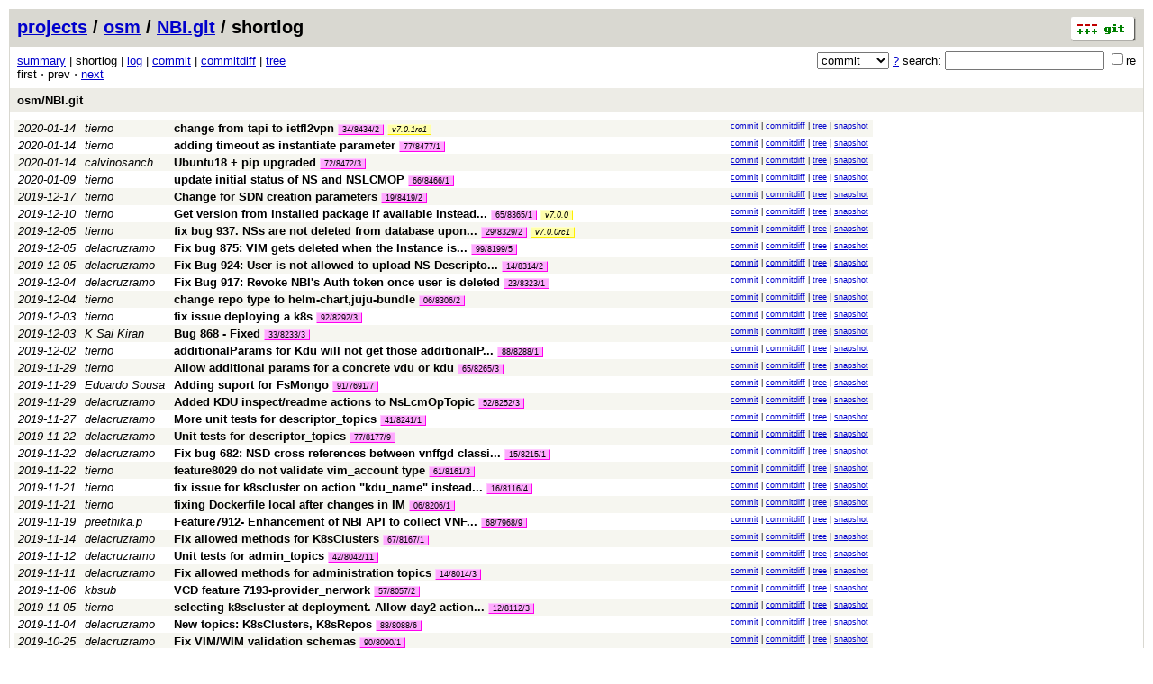

--- FILE ---
content_type: application/xhtml+xml; charset=utf-8
request_url: https://osm.etsi.org/gitweb/?p=osm/NBI.git;a=shortlog;h=refs/changes/34/8434/2
body_size: 116341
content:
<?xml version="1.0" encoding="utf-8"?>
<!DOCTYPE html PUBLIC "-//W3C//DTD XHTML 1.0 Strict//EN" "http://www.w3.org/TR/xhtml1/DTD/xhtml1-strict.dtd">
<html xmlns="http://www.w3.org/1999/xhtml" xml:lang="en-US" lang="en-US">
<!-- git web interface version 2.7.4, (C) 2005-2006, Kay Sievers <kay.sievers@vrfy.org>, Christian Gierke -->
<!-- git core binaries version 2.25.1 -->
<head>
<meta http-equiv="content-type" content="application/xhtml+xml; charset=utf-8"/>
<meta name="generator" content="gitweb/2.7.4 git/2.25.1"/>
<meta name="robots" content="index, nofollow"/>
<title>osm.etsi.org Git - osm/NBI.git/shortlog</title>
<link rel="stylesheet" type="text/css" href="static/gitweb.css"/>
<link rel="alternate" title="osm/NBI.git - log - RSS feed" href="/gitweb/?p=osm/NBI.git;a=rss" type="application/rss+xml" />
<link rel="alternate" title="osm/NBI.git - log - RSS feed (no merges)" href="/gitweb/?p=osm/NBI.git;a=rss;opt=--no-merges" type="application/rss+xml" />
<link rel="alternate" title="osm/NBI.git - log - Atom feed" href="/gitweb/?p=osm/NBI.git;a=atom" type="application/atom+xml" />
<link rel="alternate" title="osm/NBI.git - log - Atom feed (no merges)" href="/gitweb/?p=osm/NBI.git;a=atom;opt=--no-merges" type="application/atom+xml" />
<link rel="shortcut icon" href="static/git-favicon.png" type="image/png" />
</head>
<body>
<div class="page_header">
<a href="http://git-scm.com/" title="git homepage"><img alt="git" class="logo" height="27" src="static/git-logo.png" width="72" /></a><a href="/gitweb/">projects</a> / <a href="/gitweb/?a=project_list;pf=osm">osm</a> / <a href="/gitweb/?p=osm/NBI.git;a=summary">NBI.git</a> / shortlog
</div>
<form method="get" action="/gitweb/" enctype="multipart/form-data"><div class="search">
<input name="p" type="hidden" value="osm/NBI.git" />
<input name="a" type="hidden" value="search" />
<input name="h" type="hidden" value="refs/changes/34/8434/2" />
<select name="st" >
<option selected="selected" value="commit">commit</option>
<option value="grep">grep</option>
<option value="author">author</option>
<option value="committer">committer</option>
<option value="pickaxe">pickaxe</option>
</select> <a href="/gitweb/?p=osm/NBI.git;a=search_help" title="search help">?</a> search:
<input type="text" name="s"  />
<span title="Extended regular expression"><label><input type="checkbox" name="sr" value="1" />re</label></span></div>
</form>
<div class="page_nav">
<a href="/gitweb/?p=osm/NBI.git;a=summary">summary</a> | shortlog | <a href="/gitweb/?p=osm/NBI.git;a=log;h=refs/changes/34/8434/2">log</a> | <a href="/gitweb/?p=osm/NBI.git;a=commit;h=refs/changes/34/8434/2">commit</a> | <a href="/gitweb/?p=osm/NBI.git;a=commitdiff;h=refs/changes/34/8434/2">commitdiff</a> | <a href="/gitweb/?p=osm/NBI.git;a=tree;h=refs/changes/34/8434/2;hb=refs/changes/34/8434/2">tree</a><br/>
first &sdot; prev &sdot; <a accesskey="n" href="/gitweb/?p=osm/NBI.git;a=shortlog;h=refs/changes/34/8434/2;pg=1" title="Alt-n">next</a><br/>
</div>
<div class="header">
<a class="title" href="/gitweb/?p=osm/NBI.git;a=summary">osm/NBI.git</a>
</div>
<table class="shortlog">
<tr class="dark">
<td title="5 years ago"><i>2020-01-14</i></td>
<td class="author"><a class="list" href="/gitweb/?p=osm/NBI.git;a=search;h=refs/changes/34/8434/2;s=tierno;st=author" title="Search for commits authored by tierno">tierno</a></td><td><a class="list subject" href="/gitweb/?p=osm/NBI.git;a=commit;h=85807723a3dc3ab1c96a7109d96391342149e98a">change from tapi to ietfl2vpn</a> <span class="refs"> <span class="change" title="changes/34/8434/2"><a href="/gitweb/?p=osm/NBI.git;a=shortlog;h=refs/changes/34/8434/2">34/8434/2</a></span> <span class="tag indirect" title="tags/v7.0.1rc1"><a href="/gitweb/?p=osm/NBI.git;a=tag;h=refs/tags/v7.0.1rc1">v7.0.1rc1</a></span></span></td>
<td class="link"><a href="/gitweb/?p=osm/NBI.git;a=commit;h=85807723a3dc3ab1c96a7109d96391342149e98a">commit</a> | <a href="/gitweb/?p=osm/NBI.git;a=commitdiff;h=85807723a3dc3ab1c96a7109d96391342149e98a">commitdiff</a> | <a href="/gitweb/?p=osm/NBI.git;a=tree;h=85807723a3dc3ab1c96a7109d96391342149e98a;hb=85807723a3dc3ab1c96a7109d96391342149e98a">tree</a> | <a href="/gitweb/?p=osm/NBI.git;a=snapshot;h=85807723a3dc3ab1c96a7109d96391342149e98a;sf=tgz" title="in format: tar.gz">snapshot</a></td>
</tr>
<tr class="light">
<td title="5 years ago"><i>2020-01-14</i></td>
<td class="author"><a class="list" href="/gitweb/?p=osm/NBI.git;a=search;h=refs/changes/34/8434/2;s=tierno;st=author" title="Search for commits authored by tierno">tierno</a></td><td><a class="list subject" href="/gitweb/?p=osm/NBI.git;a=commit;h=a8186a5a72a86aba974651abcf7e08ec454fe53d">adding timeout as instantiate parameter</a> <span class="refs"> <span class="change" title="changes/77/8477/1"><a href="/gitweb/?p=osm/NBI.git;a=shortlog;h=refs/changes/77/8477/1">77/8477/1</a></span></span></td>
<td class="link"><a href="/gitweb/?p=osm/NBI.git;a=commit;h=a8186a5a72a86aba974651abcf7e08ec454fe53d">commit</a> | <a href="/gitweb/?p=osm/NBI.git;a=commitdiff;h=a8186a5a72a86aba974651abcf7e08ec454fe53d">commitdiff</a> | <a href="/gitweb/?p=osm/NBI.git;a=tree;h=a8186a5a72a86aba974651abcf7e08ec454fe53d;hb=a8186a5a72a86aba974651abcf7e08ec454fe53d">tree</a> | <a href="/gitweb/?p=osm/NBI.git;a=snapshot;h=a8186a5a72a86aba974651abcf7e08ec454fe53d;sf=tgz" title="in format: tar.gz">snapshot</a></td>
</tr>
<tr class="dark">
<td title="5 years ago"><i>2020-01-14</i></td>
<td class="author"><a class="list" href="/gitweb/?p=osm/NBI.git;a=search;h=refs/changes/34/8434/2;s=calvinosanch;st=author" title="Search for commits authored by calvinosanch">calvinosanch</a></td><td><a class="list subject" href="/gitweb/?p=osm/NBI.git;a=commit;h=675b804e93d2e616c81f1746532cefe226e6b752">Ubuntu18 + pip upgraded</a> <span class="refs"> <span class="change" title="changes/72/8472/3"><a href="/gitweb/?p=osm/NBI.git;a=shortlog;h=refs/changes/72/8472/3">72/8472/3</a></span></span></td>
<td class="link"><a href="/gitweb/?p=osm/NBI.git;a=commit;h=675b804e93d2e616c81f1746532cefe226e6b752">commit</a> | <a href="/gitweb/?p=osm/NBI.git;a=commitdiff;h=675b804e93d2e616c81f1746532cefe226e6b752">commitdiff</a> | <a href="/gitweb/?p=osm/NBI.git;a=tree;h=675b804e93d2e616c81f1746532cefe226e6b752;hb=675b804e93d2e616c81f1746532cefe226e6b752">tree</a> | <a href="/gitweb/?p=osm/NBI.git;a=snapshot;h=675b804e93d2e616c81f1746532cefe226e6b752;sf=tgz" title="in format: tar.gz">snapshot</a></td>
</tr>
<tr class="light">
<td title="5 years ago"><i>2020-01-09</i></td>
<td class="author"><a class="list" href="/gitweb/?p=osm/NBI.git;a=search;h=refs/changes/34/8434/2;s=tierno;st=author" title="Search for commits authored by tierno">tierno</a></td><td><a class="list subject" href="/gitweb/?p=osm/NBI.git;a=commit;h=ecf94bd7d3df14de07debce02cd85e9983927299">update initial status of NS and NSLCMOP</a> <span class="refs"> <span class="change" title="changes/66/8466/1"><a href="/gitweb/?p=osm/NBI.git;a=shortlog;h=refs/changes/66/8466/1">66/8466/1</a></span></span></td>
<td class="link"><a href="/gitweb/?p=osm/NBI.git;a=commit;h=ecf94bd7d3df14de07debce02cd85e9983927299">commit</a> | <a href="/gitweb/?p=osm/NBI.git;a=commitdiff;h=ecf94bd7d3df14de07debce02cd85e9983927299">commitdiff</a> | <a href="/gitweb/?p=osm/NBI.git;a=tree;h=ecf94bd7d3df14de07debce02cd85e9983927299;hb=ecf94bd7d3df14de07debce02cd85e9983927299">tree</a> | <a href="/gitweb/?p=osm/NBI.git;a=snapshot;h=ecf94bd7d3df14de07debce02cd85e9983927299;sf=tgz" title="in format: tar.gz">snapshot</a></td>
</tr>
<tr class="dark">
<td title="5 years ago"><i>2019-12-17</i></td>
<td class="author"><a class="list" href="/gitweb/?p=osm/NBI.git;a=search;h=refs/changes/34/8434/2;s=tierno;st=author" title="Search for commits authored by tierno">tierno</a></td><td><a class="list subject" href="/gitweb/?p=osm/NBI.git;a=commit;h=7adaeb0a49340e8f46e82b6526bce4d6ecefd80e">Change for SDN creation parameters</a> <span class="refs"> <span class="change" title="changes/19/8419/2"><a href="/gitweb/?p=osm/NBI.git;a=shortlog;h=refs/changes/19/8419/2">19/8419/2</a></span></span></td>
<td class="link"><a href="/gitweb/?p=osm/NBI.git;a=commit;h=7adaeb0a49340e8f46e82b6526bce4d6ecefd80e">commit</a> | <a href="/gitweb/?p=osm/NBI.git;a=commitdiff;h=7adaeb0a49340e8f46e82b6526bce4d6ecefd80e">commitdiff</a> | <a href="/gitweb/?p=osm/NBI.git;a=tree;h=7adaeb0a49340e8f46e82b6526bce4d6ecefd80e;hb=7adaeb0a49340e8f46e82b6526bce4d6ecefd80e">tree</a> | <a href="/gitweb/?p=osm/NBI.git;a=snapshot;h=7adaeb0a49340e8f46e82b6526bce4d6ecefd80e;sf=tgz" title="in format: tar.gz">snapshot</a></td>
</tr>
<tr class="light">
<td title="5 years ago"><i>2019-12-10</i></td>
<td class="author"><a class="list" href="/gitweb/?p=osm/NBI.git;a=search;h=refs/changes/34/8434/2;s=tierno;st=author" title="Search for commits authored by tierno">tierno</a></td><td><a class="list subject" href="/gitweb/?p=osm/NBI.git;a=commit;h=7fd248705f1eba06d0998339af9e48e6b8ffe5c1" title="Get version from installed package if available instead of code">Get version from installed package if available instead... </a> <span class="refs"> <span class="change" title="changes/65/8365/1"><a href="/gitweb/?p=osm/NBI.git;a=shortlog;h=refs/changes/65/8365/1">65/8365/1</a></span> <span class="tag indirect" title="tags/v7.0.0"><a href="/gitweb/?p=osm/NBI.git;a=tag;h=refs/tags/v7.0.0">v7.0.0</a></span></span></td>
<td class="link"><a href="/gitweb/?p=osm/NBI.git;a=commit;h=7fd248705f1eba06d0998339af9e48e6b8ffe5c1">commit</a> | <a href="/gitweb/?p=osm/NBI.git;a=commitdiff;h=7fd248705f1eba06d0998339af9e48e6b8ffe5c1">commitdiff</a> | <a href="/gitweb/?p=osm/NBI.git;a=tree;h=7fd248705f1eba06d0998339af9e48e6b8ffe5c1;hb=7fd248705f1eba06d0998339af9e48e6b8ffe5c1">tree</a> | <a href="/gitweb/?p=osm/NBI.git;a=snapshot;h=7fd248705f1eba06d0998339af9e48e6b8ffe5c1;sf=tgz" title="in format: tar.gz">snapshot</a></td>
</tr>
<tr class="dark">
<td title="5 years ago"><i>2019-12-05</i></td>
<td class="author"><a class="list" href="/gitweb/?p=osm/NBI.git;a=search;h=refs/changes/34/8434/2;s=tierno;st=author" title="Search for commits authored by tierno">tierno</a></td><td><a class="list subject" href="/gitweb/?p=osm/NBI.git;a=commit;h=bee3bad8d15fe0893855d0dff92cef4351629edb" title="fix bug 937. NSs are not deleted from database upon NSI deletion">fix bug 937. NSs are not deleted from database upon... </a> <span class="refs"> <span class="change" title="changes/29/8329/2"><a href="/gitweb/?p=osm/NBI.git;a=shortlog;h=refs/changes/29/8329/2">29/8329/2</a></span> <span class="tag indirect" title="tags/v7.0.0rc1"><a href="/gitweb/?p=osm/NBI.git;a=tag;h=refs/tags/v7.0.0rc1">v7.0.0rc1</a></span></span></td>
<td class="link"><a href="/gitweb/?p=osm/NBI.git;a=commit;h=bee3bad8d15fe0893855d0dff92cef4351629edb">commit</a> | <a href="/gitweb/?p=osm/NBI.git;a=commitdiff;h=bee3bad8d15fe0893855d0dff92cef4351629edb">commitdiff</a> | <a href="/gitweb/?p=osm/NBI.git;a=tree;h=bee3bad8d15fe0893855d0dff92cef4351629edb;hb=bee3bad8d15fe0893855d0dff92cef4351629edb">tree</a> | <a href="/gitweb/?p=osm/NBI.git;a=snapshot;h=bee3bad8d15fe0893855d0dff92cef4351629edb;sf=tgz" title="in format: tar.gz">snapshot</a></td>
</tr>
<tr class="light">
<td title="6 years ago"><i>2019-12-05</i></td>
<td class="author"><a class="list" href="/gitweb/?p=osm/NBI.git;a=search;h=refs/changes/34/8434/2;s=delacruzramo;st=author" title="Search for commits authored by delacruzramo">delacruzramo</a></td><td><a class="list subject" href="/gitweb/?p=osm/NBI.git;a=commit;h=35c998bd4ba1218c67b7c89f709b63f5268ed83c" title="Fix bug 875: VIM gets deleted when the Instance is Running">Fix bug 875: VIM gets deleted when the Instance is... </a> <span class="refs"> <span class="change" title="changes/99/8199/5"><a href="/gitweb/?p=osm/NBI.git;a=shortlog;h=refs/changes/99/8199/5">99/8199/5</a></span></span></td>
<td class="link"><a href="/gitweb/?p=osm/NBI.git;a=commit;h=35c998bd4ba1218c67b7c89f709b63f5268ed83c">commit</a> | <a href="/gitweb/?p=osm/NBI.git;a=commitdiff;h=35c998bd4ba1218c67b7c89f709b63f5268ed83c">commitdiff</a> | <a href="/gitweb/?p=osm/NBI.git;a=tree;h=35c998bd4ba1218c67b7c89f709b63f5268ed83c;hb=35c998bd4ba1218c67b7c89f709b63f5268ed83c">tree</a> | <a href="/gitweb/?p=osm/NBI.git;a=snapshot;h=35c998bd4ba1218c67b7c89f709b63f5268ed83c;sf=tgz" title="in format: tar.gz">snapshot</a></td>
</tr>
<tr class="dark">
<td title="6 years ago"><i>2019-12-05</i></td>
<td class="author"><a class="list" href="/gitweb/?p=osm/NBI.git;a=search;h=refs/changes/34/8434/2;s=delacruzramo;st=author" title="Search for commits authored by delacruzramo">delacruzramo</a></td><td><a class="list subject" href="/gitweb/?p=osm/NBI.git;a=commit;h=cea9591384b32a78fd44bf26ea7129498be034d6" title="Fix Bug 924: User is not allowed to upload NS Descriptors for project_user(role)">Fix Bug 924: User is not allowed to upload NS Descripto... </a> <span class="refs"> <span class="change" title="changes/14/8314/2"><a href="/gitweb/?p=osm/NBI.git;a=shortlog;h=refs/changes/14/8314/2">14/8314/2</a></span></span></td>
<td class="link"><a href="/gitweb/?p=osm/NBI.git;a=commit;h=cea9591384b32a78fd44bf26ea7129498be034d6">commit</a> | <a href="/gitweb/?p=osm/NBI.git;a=commitdiff;h=cea9591384b32a78fd44bf26ea7129498be034d6">commitdiff</a> | <a href="/gitweb/?p=osm/NBI.git;a=tree;h=cea9591384b32a78fd44bf26ea7129498be034d6;hb=cea9591384b32a78fd44bf26ea7129498be034d6">tree</a> | <a href="/gitweb/?p=osm/NBI.git;a=snapshot;h=cea9591384b32a78fd44bf26ea7129498be034d6;sf=tgz" title="in format: tar.gz">snapshot</a></td>
</tr>
<tr class="light">
<td title="6 years ago"><i>2019-12-04</i></td>
<td class="author"><a class="list" href="/gitweb/?p=osm/NBI.git;a=search;h=refs/changes/34/8434/2;s=delacruzramo;st=author" title="Search for commits authored by delacruzramo">delacruzramo</a></td><td><a class="list subject" href="/gitweb/?p=osm/NBI.git;a=commit;h=3d6881c23aea64d391e1e648c615f9dbd89e00ad">Fix Bug 917: Revoke NBI&#39;s Auth token once user is deleted</a> <span class="refs"> <span class="change" title="changes/23/8323/1"><a href="/gitweb/?p=osm/NBI.git;a=shortlog;h=refs/changes/23/8323/1">23/8323/1</a></span></span></td>
<td class="link"><a href="/gitweb/?p=osm/NBI.git;a=commit;h=3d6881c23aea64d391e1e648c615f9dbd89e00ad">commit</a> | <a href="/gitweb/?p=osm/NBI.git;a=commitdiff;h=3d6881c23aea64d391e1e648c615f9dbd89e00ad">commitdiff</a> | <a href="/gitweb/?p=osm/NBI.git;a=tree;h=3d6881c23aea64d391e1e648c615f9dbd89e00ad;hb=3d6881c23aea64d391e1e648c615f9dbd89e00ad">tree</a> | <a href="/gitweb/?p=osm/NBI.git;a=snapshot;h=3d6881c23aea64d391e1e648c615f9dbd89e00ad;sf=tgz" title="in format: tar.gz">snapshot</a></td>
</tr>
<tr class="dark">
<td title="6 years ago"><i>2019-12-04</i></td>
<td class="author"><a class="list" href="/gitweb/?p=osm/NBI.git;a=search;h=refs/changes/34/8434/2;s=tierno;st=author" title="Search for commits authored by tierno">tierno</a></td><td><a class="list subject" href="/gitweb/?p=osm/NBI.git;a=commit;h=332e080919376d26f7bb98478d9ebe14b73f4d03">change repo type to helm-chart,juju-bundle</a> <span class="refs"> <span class="change" title="changes/06/8306/2"><a href="/gitweb/?p=osm/NBI.git;a=shortlog;h=refs/changes/06/8306/2">06/8306/2</a></span></span></td>
<td class="link"><a href="/gitweb/?p=osm/NBI.git;a=commit;h=332e080919376d26f7bb98478d9ebe14b73f4d03">commit</a> | <a href="/gitweb/?p=osm/NBI.git;a=commitdiff;h=332e080919376d26f7bb98478d9ebe14b73f4d03">commitdiff</a> | <a href="/gitweb/?p=osm/NBI.git;a=tree;h=332e080919376d26f7bb98478d9ebe14b73f4d03;hb=332e080919376d26f7bb98478d9ebe14b73f4d03">tree</a> | <a href="/gitweb/?p=osm/NBI.git;a=snapshot;h=332e080919376d26f7bb98478d9ebe14b73f4d03;sf=tgz" title="in format: tar.gz">snapshot</a></td>
</tr>
<tr class="light">
<td title="6 years ago"><i>2019-12-03</i></td>
<td class="author"><a class="list" href="/gitweb/?p=osm/NBI.git;a=search;h=refs/changes/34/8434/2;s=tierno;st=author" title="Search for commits authored by tierno">tierno</a></td><td><a class="list subject" href="/gitweb/?p=osm/NBI.git;a=commit;h=3ffc7a4f4b10774337fe6ceb4a1d0df2d83033fa">fix issue deploying a k8s</a> <span class="refs"> <span class="change" title="changes/92/8292/3"><a href="/gitweb/?p=osm/NBI.git;a=shortlog;h=refs/changes/92/8292/3">92/8292/3</a></span></span></td>
<td class="link"><a href="/gitweb/?p=osm/NBI.git;a=commit;h=3ffc7a4f4b10774337fe6ceb4a1d0df2d83033fa">commit</a> | <a href="/gitweb/?p=osm/NBI.git;a=commitdiff;h=3ffc7a4f4b10774337fe6ceb4a1d0df2d83033fa">commitdiff</a> | <a href="/gitweb/?p=osm/NBI.git;a=tree;h=3ffc7a4f4b10774337fe6ceb4a1d0df2d83033fa;hb=3ffc7a4f4b10774337fe6ceb4a1d0df2d83033fa">tree</a> | <a href="/gitweb/?p=osm/NBI.git;a=snapshot;h=3ffc7a4f4b10774337fe6ceb4a1d0df2d83033fa;sf=tgz" title="in format: tar.gz">snapshot</a></td>
</tr>
<tr class="dark">
<td title="6 years ago"><i>2019-12-03</i></td>
<td class="author"><a class="list" href="/gitweb/?p=osm/NBI.git;a=search;h=refs/changes/34/8434/2;s=K+Sai+Kiran;st=author" title="Search for commits authored by K Sai Kiran">K Sai Kiran</a></td><td><a class="list subject" href="/gitweb/?p=osm/NBI.git;a=commit;h=45bd94c2a096f53a5692f438aa5148c3d42631fa">Bug 868 - Fixed</a> <span class="refs"> <span class="change" title="changes/33/8233/3"><a href="/gitweb/?p=osm/NBI.git;a=shortlog;h=refs/changes/33/8233/3">33/8233/3</a></span></span></td>
<td class="link"><a href="/gitweb/?p=osm/NBI.git;a=commit;h=45bd94c2a096f53a5692f438aa5148c3d42631fa">commit</a> | <a href="/gitweb/?p=osm/NBI.git;a=commitdiff;h=45bd94c2a096f53a5692f438aa5148c3d42631fa">commitdiff</a> | <a href="/gitweb/?p=osm/NBI.git;a=tree;h=45bd94c2a096f53a5692f438aa5148c3d42631fa;hb=45bd94c2a096f53a5692f438aa5148c3d42631fa">tree</a> | <a href="/gitweb/?p=osm/NBI.git;a=snapshot;h=45bd94c2a096f53a5692f438aa5148c3d42631fa;sf=tgz" title="in format: tar.gz">snapshot</a></td>
</tr>
<tr class="light">
<td title="6 years ago"><i>2019-12-02</i></td>
<td class="author"><a class="list" href="/gitweb/?p=osm/NBI.git;a=search;h=refs/changes/34/8434/2;s=tierno;st=author" title="Search for commits authored by tierno">tierno</a></td><td><a class="list subject" href="/gitweb/?p=osm/NBI.git;a=commit;h=b091dc1758a3ac2838d5c6d324e8cacaa11be7d7" title="additionalParams for Kdu will not get those additionalParamsForVnf">additionalParams for Kdu will not get those additionalP... </a> <span class="refs"> <span class="change" title="changes/88/8288/1"><a href="/gitweb/?p=osm/NBI.git;a=shortlog;h=refs/changes/88/8288/1">88/8288/1</a></span></span></td>
<td class="link"><a href="/gitweb/?p=osm/NBI.git;a=commit;h=b091dc1758a3ac2838d5c6d324e8cacaa11be7d7">commit</a> | <a href="/gitweb/?p=osm/NBI.git;a=commitdiff;h=b091dc1758a3ac2838d5c6d324e8cacaa11be7d7">commitdiff</a> | <a href="/gitweb/?p=osm/NBI.git;a=tree;h=b091dc1758a3ac2838d5c6d324e8cacaa11be7d7;hb=b091dc1758a3ac2838d5c6d324e8cacaa11be7d7">tree</a> | <a href="/gitweb/?p=osm/NBI.git;a=snapshot;h=b091dc1758a3ac2838d5c6d324e8cacaa11be7d7;sf=tgz" title="in format: tar.gz">snapshot</a></td>
</tr>
<tr class="dark">
<td title="6 years ago"><i>2019-11-29</i></td>
<td class="author"><a class="list" href="/gitweb/?p=osm/NBI.git;a=search;h=refs/changes/34/8434/2;s=tierno;st=author" title="Search for commits authored by tierno">tierno</a></td><td><a class="list subject" href="/gitweb/?p=osm/NBI.git;a=commit;h=714954e34ba8af38c696a802c789699ae0299648">Allow additional params for a concrete vdu or kdu</a> <span class="refs"> <span class="change" title="changes/65/8265/3"><a href="/gitweb/?p=osm/NBI.git;a=shortlog;h=refs/changes/65/8265/3">65/8265/3</a></span></span></td>
<td class="link"><a href="/gitweb/?p=osm/NBI.git;a=commit;h=714954e34ba8af38c696a802c789699ae0299648">commit</a> | <a href="/gitweb/?p=osm/NBI.git;a=commitdiff;h=714954e34ba8af38c696a802c789699ae0299648">commitdiff</a> | <a href="/gitweb/?p=osm/NBI.git;a=tree;h=714954e34ba8af38c696a802c789699ae0299648;hb=714954e34ba8af38c696a802c789699ae0299648">tree</a> | <a href="/gitweb/?p=osm/NBI.git;a=snapshot;h=714954e34ba8af38c696a802c789699ae0299648;sf=tgz" title="in format: tar.gz">snapshot</a></td>
</tr>
<tr class="light">
<td title="6 years ago"><i>2019-11-29</i></td>
<td class="author"><a class="list" href="/gitweb/?p=osm/NBI.git;a=search;h=refs/changes/34/8434/2;s=Eduardo+Sousa;st=author" title="Search for commits authored by Eduardo Sousa">Eduardo Sousa</a></td><td><a class="list subject" href="/gitweb/?p=osm/NBI.git;a=commit;h=7e0eb1359144e47425da40504350f0d7cdc408e4">Adding suport for FsMongo</a> <span class="refs"> <span class="change" title="changes/91/7691/7"><a href="/gitweb/?p=osm/NBI.git;a=shortlog;h=refs/changes/91/7691/7">91/7691/7</a></span></span></td>
<td class="link"><a href="/gitweb/?p=osm/NBI.git;a=commit;h=7e0eb1359144e47425da40504350f0d7cdc408e4">commit</a> | <a href="/gitweb/?p=osm/NBI.git;a=commitdiff;h=7e0eb1359144e47425da40504350f0d7cdc408e4">commitdiff</a> | <a href="/gitweb/?p=osm/NBI.git;a=tree;h=7e0eb1359144e47425da40504350f0d7cdc408e4;hb=7e0eb1359144e47425da40504350f0d7cdc408e4">tree</a> | <a href="/gitweb/?p=osm/NBI.git;a=snapshot;h=7e0eb1359144e47425da40504350f0d7cdc408e4;sf=tgz" title="in format: tar.gz">snapshot</a></td>
</tr>
<tr class="dark">
<td title="6 years ago"><i>2019-11-29</i></td>
<td class="author"><a class="list" href="/gitweb/?p=osm/NBI.git;a=search;h=refs/changes/34/8434/2;s=delacruzramo;st=author" title="Search for commits authored by delacruzramo">delacruzramo</a></td><td><a class="list subject" href="/gitweb/?p=osm/NBI.git;a=commit;h=6ddff2ed88923bc1ee3c088dfe29356cc90c27f8">Added KDU inspect/readme actions to NsLcmOpTopic</a> <span class="refs"> <span class="change" title="changes/52/8252/3"><a href="/gitweb/?p=osm/NBI.git;a=shortlog;h=refs/changes/52/8252/3">52/8252/3</a></span></span></td>
<td class="link"><a href="/gitweb/?p=osm/NBI.git;a=commit;h=6ddff2ed88923bc1ee3c088dfe29356cc90c27f8">commit</a> | <a href="/gitweb/?p=osm/NBI.git;a=commitdiff;h=6ddff2ed88923bc1ee3c088dfe29356cc90c27f8">commitdiff</a> | <a href="/gitweb/?p=osm/NBI.git;a=tree;h=6ddff2ed88923bc1ee3c088dfe29356cc90c27f8;hb=6ddff2ed88923bc1ee3c088dfe29356cc90c27f8">tree</a> | <a href="/gitweb/?p=osm/NBI.git;a=snapshot;h=6ddff2ed88923bc1ee3c088dfe29356cc90c27f8;sf=tgz" title="in format: tar.gz">snapshot</a></td>
</tr>
<tr class="light">
<td title="6 years ago"><i>2019-11-27</i></td>
<td class="author"><a class="list" href="/gitweb/?p=osm/NBI.git;a=search;h=refs/changes/34/8434/2;s=delacruzramo;st=author" title="Search for commits authored by delacruzramo">delacruzramo</a></td><td><a class="list subject" href="/gitweb/?p=osm/NBI.git;a=commit;h=26301bb2f455452e6daa3aec0d21288f6af246cb">More unit tests for descriptor_topics</a> <span class="refs"> <span class="change" title="changes/41/8241/1"><a href="/gitweb/?p=osm/NBI.git;a=shortlog;h=refs/changes/41/8241/1">41/8241/1</a></span></span></td>
<td class="link"><a href="/gitweb/?p=osm/NBI.git;a=commit;h=26301bb2f455452e6daa3aec0d21288f6af246cb">commit</a> | <a href="/gitweb/?p=osm/NBI.git;a=commitdiff;h=26301bb2f455452e6daa3aec0d21288f6af246cb">commitdiff</a> | <a href="/gitweb/?p=osm/NBI.git;a=tree;h=26301bb2f455452e6daa3aec0d21288f6af246cb;hb=26301bb2f455452e6daa3aec0d21288f6af246cb">tree</a> | <a href="/gitweb/?p=osm/NBI.git;a=snapshot;h=26301bb2f455452e6daa3aec0d21288f6af246cb;sf=tgz" title="in format: tar.gz">snapshot</a></td>
</tr>
<tr class="dark">
<td title="6 years ago"><i>2019-11-22</i></td>
<td class="author"><a class="list" href="/gitweb/?p=osm/NBI.git;a=search;h=refs/changes/34/8434/2;s=delacruzramo;st=author" title="Search for commits authored by delacruzramo">delacruzramo</a></td><td><a class="list subject" href="/gitweb/?p=osm/NBI.git;a=commit;h=4b52a15a0c28878d9abe38297d228461d65d7d78">Unit tests for descriptor_topics</a> <span class="refs"> <span class="change" title="changes/77/8177/9"><a href="/gitweb/?p=osm/NBI.git;a=shortlog;h=refs/changes/77/8177/9">77/8177/9</a></span></span></td>
<td class="link"><a href="/gitweb/?p=osm/NBI.git;a=commit;h=4b52a15a0c28878d9abe38297d228461d65d7d78">commit</a> | <a href="/gitweb/?p=osm/NBI.git;a=commitdiff;h=4b52a15a0c28878d9abe38297d228461d65d7d78">commitdiff</a> | <a href="/gitweb/?p=osm/NBI.git;a=tree;h=4b52a15a0c28878d9abe38297d228461d65d7d78;hb=4b52a15a0c28878d9abe38297d228461d65d7d78">tree</a> | <a href="/gitweb/?p=osm/NBI.git;a=snapshot;h=4b52a15a0c28878d9abe38297d228461d65d7d78;sf=tgz" title="in format: tar.gz">snapshot</a></td>
</tr>
<tr class="light">
<td title="6 years ago"><i>2019-11-22</i></td>
<td class="author"><a class="list" href="/gitweb/?p=osm/NBI.git;a=search;h=refs/changes/34/8434/2;s=delacruzramo;st=author" title="Search for commits authored by delacruzramo">delacruzramo</a></td><td><a class="list subject" href="/gitweb/?p=osm/NBI.git;a=commit;h=6a92a53b64336df0d93eaf79eb0d53a9d5f9ba33" title="Fix bug 682: NSD cross references between vnffgd classifier and rsp not validated">Fix bug 682: NSD cross references between vnffgd classi... </a> <span class="refs"> <span class="change" title="changes/15/8215/1"><a href="/gitweb/?p=osm/NBI.git;a=shortlog;h=refs/changes/15/8215/1">15/8215/1</a></span></span></td>
<td class="link"><a href="/gitweb/?p=osm/NBI.git;a=commit;h=6a92a53b64336df0d93eaf79eb0d53a9d5f9ba33">commit</a> | <a href="/gitweb/?p=osm/NBI.git;a=commitdiff;h=6a92a53b64336df0d93eaf79eb0d53a9d5f9ba33">commitdiff</a> | <a href="/gitweb/?p=osm/NBI.git;a=tree;h=6a92a53b64336df0d93eaf79eb0d53a9d5f9ba33;hb=6a92a53b64336df0d93eaf79eb0d53a9d5f9ba33">tree</a> | <a href="/gitweb/?p=osm/NBI.git;a=snapshot;h=6a92a53b64336df0d93eaf79eb0d53a9d5f9ba33;sf=tgz" title="in format: tar.gz">snapshot</a></td>
</tr>
<tr class="dark">
<td title="6 years ago"><i>2019-11-22</i></td>
<td class="author"><a class="list" href="/gitweb/?p=osm/NBI.git;a=search;h=refs/changes/34/8434/2;s=tierno;st=author" title="Search for commits authored by tierno">tierno</a></td><td><a class="list subject" href="/gitweb/?p=osm/NBI.git;a=commit;h=b3d0a0e94cc4572d81477754baf56c910e892be3">feature8029 do not validate vim_account type</a> <span class="refs"> <span class="change" title="changes/61/8161/3"><a href="/gitweb/?p=osm/NBI.git;a=shortlog;h=refs/changes/61/8161/3">61/8161/3</a></span></span></td>
<td class="link"><a href="/gitweb/?p=osm/NBI.git;a=commit;h=b3d0a0e94cc4572d81477754baf56c910e892be3">commit</a> | <a href="/gitweb/?p=osm/NBI.git;a=commitdiff;h=b3d0a0e94cc4572d81477754baf56c910e892be3">commitdiff</a> | <a href="/gitweb/?p=osm/NBI.git;a=tree;h=b3d0a0e94cc4572d81477754baf56c910e892be3;hb=b3d0a0e94cc4572d81477754baf56c910e892be3">tree</a> | <a href="/gitweb/?p=osm/NBI.git;a=snapshot;h=b3d0a0e94cc4572d81477754baf56c910e892be3;sf=tgz" title="in format: tar.gz">snapshot</a></td>
</tr>
<tr class="light">
<td title="6 years ago"><i>2019-11-21</i></td>
<td class="author"><a class="list" href="/gitweb/?p=osm/NBI.git;a=search;h=refs/changes/34/8434/2;s=tierno;st=author" title="Search for commits authored by tierno">tierno</a></td><td><a class="list subject" href="/gitweb/?p=osm/NBI.git;a=commit;h=c67b0e994fe4a74098158e6340125e4c88cdb950" title="fix issue for k8scluster on action &quot;kdu_name&quot; instead 'vdu_name'">fix issue for k8scluster on action &quot;kdu_name&quot; instead... </a> <span class="refs"> <span class="change" title="changes/16/8116/4"><a href="/gitweb/?p=osm/NBI.git;a=shortlog;h=refs/changes/16/8116/4">16/8116/4</a></span></span></td>
<td class="link"><a href="/gitweb/?p=osm/NBI.git;a=commit;h=c67b0e994fe4a74098158e6340125e4c88cdb950">commit</a> | <a href="/gitweb/?p=osm/NBI.git;a=commitdiff;h=c67b0e994fe4a74098158e6340125e4c88cdb950">commitdiff</a> | <a href="/gitweb/?p=osm/NBI.git;a=tree;h=c67b0e994fe4a74098158e6340125e4c88cdb950;hb=c67b0e994fe4a74098158e6340125e4c88cdb950">tree</a> | <a href="/gitweb/?p=osm/NBI.git;a=snapshot;h=c67b0e994fe4a74098158e6340125e4c88cdb950;sf=tgz" title="in format: tar.gz">snapshot</a></td>
</tr>
<tr class="dark">
<td title="6 years ago"><i>2019-11-21</i></td>
<td class="author"><a class="list" href="/gitweb/?p=osm/NBI.git;a=search;h=refs/changes/34/8434/2;s=tierno;st=author" title="Search for commits authored by tierno">tierno</a></td><td><a class="list subject" href="/gitweb/?p=osm/NBI.git;a=commit;h=557f88222bb56efa3f55556c504751aebcbf457f">fixing Dockerfile local after changes in IM</a> <span class="refs"> <span class="change" title="changes/06/8206/1"><a href="/gitweb/?p=osm/NBI.git;a=shortlog;h=refs/changes/06/8206/1">06/8206/1</a></span></span></td>
<td class="link"><a href="/gitweb/?p=osm/NBI.git;a=commit;h=557f88222bb56efa3f55556c504751aebcbf457f">commit</a> | <a href="/gitweb/?p=osm/NBI.git;a=commitdiff;h=557f88222bb56efa3f55556c504751aebcbf457f">commitdiff</a> | <a href="/gitweb/?p=osm/NBI.git;a=tree;h=557f88222bb56efa3f55556c504751aebcbf457f;hb=557f88222bb56efa3f55556c504751aebcbf457f">tree</a> | <a href="/gitweb/?p=osm/NBI.git;a=snapshot;h=557f88222bb56efa3f55556c504751aebcbf457f;sf=tgz" title="in format: tar.gz">snapshot</a></td>
</tr>
<tr class="light">
<td title="6 years ago"><i>2019-11-19</i></td>
<td class="author"><a class="list" href="/gitweb/?p=osm/NBI.git;a=search;h=refs/changes/34/8434/2;s=preethika.p;st=author" title="Search for commits authored by preethika.p">preethika.p</a></td><td><a class="list subject" href="/gitweb/?p=osm/NBI.git;a=commit;h=0952a48159c11b6d31fff6617f04f06351ed79f3" title="Feature7912- Enhancement of NBI API to collect VNF metrics">Feature7912- Enhancement of NBI API to collect VNF... </a> <span class="refs"> <span class="change" title="changes/68/7968/9"><a href="/gitweb/?p=osm/NBI.git;a=shortlog;h=refs/changes/68/7968/9">68/7968/9</a></span></span></td>
<td class="link"><a href="/gitweb/?p=osm/NBI.git;a=commit;h=0952a48159c11b6d31fff6617f04f06351ed79f3">commit</a> | <a href="/gitweb/?p=osm/NBI.git;a=commitdiff;h=0952a48159c11b6d31fff6617f04f06351ed79f3">commitdiff</a> | <a href="/gitweb/?p=osm/NBI.git;a=tree;h=0952a48159c11b6d31fff6617f04f06351ed79f3;hb=0952a48159c11b6d31fff6617f04f06351ed79f3">tree</a> | <a href="/gitweb/?p=osm/NBI.git;a=snapshot;h=0952a48159c11b6d31fff6617f04f06351ed79f3;sf=tgz" title="in format: tar.gz">snapshot</a></td>
</tr>
<tr class="dark">
<td title="6 years ago"><i>2019-11-14</i></td>
<td class="author"><a class="list" href="/gitweb/?p=osm/NBI.git;a=search;h=refs/changes/34/8434/2;s=delacruzramo;st=author" title="Search for commits authored by delacruzramo">delacruzramo</a></td><td><a class="list subject" href="/gitweb/?p=osm/NBI.git;a=commit;h=549dda6d610178e26da22b9f16a09f0f98a68585">Fix allowed methods for K8sClusters</a> <span class="refs"> <span class="change" title="changes/67/8167/1"><a href="/gitweb/?p=osm/NBI.git;a=shortlog;h=refs/changes/67/8167/1">67/8167/1</a></span></span></td>
<td class="link"><a href="/gitweb/?p=osm/NBI.git;a=commit;h=549dda6d610178e26da22b9f16a09f0f98a68585">commit</a> | <a href="/gitweb/?p=osm/NBI.git;a=commitdiff;h=549dda6d610178e26da22b9f16a09f0f98a68585">commitdiff</a> | <a href="/gitweb/?p=osm/NBI.git;a=tree;h=549dda6d610178e26da22b9f16a09f0f98a68585;hb=549dda6d610178e26da22b9f16a09f0f98a68585">tree</a> | <a href="/gitweb/?p=osm/NBI.git;a=snapshot;h=549dda6d610178e26da22b9f16a09f0f98a68585;sf=tgz" title="in format: tar.gz">snapshot</a></td>
</tr>
<tr class="light">
<td title="6 years ago"><i>2019-11-12</i></td>
<td class="author"><a class="list" href="/gitweb/?p=osm/NBI.git;a=search;h=refs/changes/34/8434/2;s=delacruzramo;st=author" title="Search for commits authored by delacruzramo">delacruzramo</a></td><td><a class="list subject" href="/gitweb/?p=osm/NBI.git;a=commit;h=79e40f41887cbc1e56f4b7c3518314952985fa51">Unit tests for admin_topics</a> <span class="refs"> <span class="change" title="changes/42/8042/11"><a href="/gitweb/?p=osm/NBI.git;a=shortlog;h=refs/changes/42/8042/11">42/8042/11</a></span></span></td>
<td class="link"><a href="/gitweb/?p=osm/NBI.git;a=commit;h=79e40f41887cbc1e56f4b7c3518314952985fa51">commit</a> | <a href="/gitweb/?p=osm/NBI.git;a=commitdiff;h=79e40f41887cbc1e56f4b7c3518314952985fa51">commitdiff</a> | <a href="/gitweb/?p=osm/NBI.git;a=tree;h=79e40f41887cbc1e56f4b7c3518314952985fa51;hb=79e40f41887cbc1e56f4b7c3518314952985fa51">tree</a> | <a href="/gitweb/?p=osm/NBI.git;a=snapshot;h=79e40f41887cbc1e56f4b7c3518314952985fa51;sf=tgz" title="in format: tar.gz">snapshot</a></td>
</tr>
<tr class="dark">
<td title="6 years ago"><i>2019-11-11</i></td>
<td class="author"><a class="list" href="/gitweb/?p=osm/NBI.git;a=search;h=refs/changes/34/8434/2;s=delacruzramo;st=author" title="Search for commits authored by delacruzramo">delacruzramo</a></td><td><a class="list subject" href="/gitweb/?p=osm/NBI.git;a=commit;h=1459d60ec7966fd38be44d44042f8c3f65bcdc9a">Fix allowed methods for administration topics</a> <span class="refs"> <span class="change" title="changes/14/8014/3"><a href="/gitweb/?p=osm/NBI.git;a=shortlog;h=refs/changes/14/8014/3">14/8014/3</a></span></span></td>
<td class="link"><a href="/gitweb/?p=osm/NBI.git;a=commit;h=1459d60ec7966fd38be44d44042f8c3f65bcdc9a">commit</a> | <a href="/gitweb/?p=osm/NBI.git;a=commitdiff;h=1459d60ec7966fd38be44d44042f8c3f65bcdc9a">commitdiff</a> | <a href="/gitweb/?p=osm/NBI.git;a=tree;h=1459d60ec7966fd38be44d44042f8c3f65bcdc9a;hb=1459d60ec7966fd38be44d44042f8c3f65bcdc9a">tree</a> | <a href="/gitweb/?p=osm/NBI.git;a=snapshot;h=1459d60ec7966fd38be44d44042f8c3f65bcdc9a;sf=tgz" title="in format: tar.gz">snapshot</a></td>
</tr>
<tr class="light">
<td title="6 years ago"><i>2019-11-06</i></td>
<td class="author"><a class="list" href="/gitweb/?p=osm/NBI.git;a=search;h=refs/changes/34/8434/2;s=kbsub;st=author" title="Search for commits authored by kbsub">kbsub</a></td><td><a class="list subject" href="/gitweb/?p=osm/NBI.git;a=commit;h=21f03f572ec5a9883107de8e7dbd7b4891f6860b">VCD feature 7193-provider_nerwork</a> <span class="refs"> <span class="change" title="changes/57/8057/2"><a href="/gitweb/?p=osm/NBI.git;a=shortlog;h=refs/changes/57/8057/2">57/8057/2</a></span></span></td>
<td class="link"><a href="/gitweb/?p=osm/NBI.git;a=commit;h=21f03f572ec5a9883107de8e7dbd7b4891f6860b">commit</a> | <a href="/gitweb/?p=osm/NBI.git;a=commitdiff;h=21f03f572ec5a9883107de8e7dbd7b4891f6860b">commitdiff</a> | <a href="/gitweb/?p=osm/NBI.git;a=tree;h=21f03f572ec5a9883107de8e7dbd7b4891f6860b;hb=21f03f572ec5a9883107de8e7dbd7b4891f6860b">tree</a> | <a href="/gitweb/?p=osm/NBI.git;a=snapshot;h=21f03f572ec5a9883107de8e7dbd7b4891f6860b;sf=tgz" title="in format: tar.gz">snapshot</a></td>
</tr>
<tr class="dark">
<td title="6 years ago"><i>2019-11-05</i></td>
<td class="author"><a class="list" href="/gitweb/?p=osm/NBI.git;a=search;h=refs/changes/34/8434/2;s=tierno;st=author" title="Search for commits authored by tierno">tierno</a></td><td><a class="list subject" href="/gitweb/?p=osm/NBI.git;a=commit;h=9cb7d67d7b0440ae9cbf0a08362bb3c0a19fdc3b" title="selecting k8scluster at deployment. Allow day2 action primitive for kdu">selecting k8scluster at deployment. Allow day2 action... </a> <span class="refs"> <span class="change" title="changes/12/8112/3"><a href="/gitweb/?p=osm/NBI.git;a=shortlog;h=refs/changes/12/8112/3">12/8112/3</a></span></span></td>
<td class="link"><a href="/gitweb/?p=osm/NBI.git;a=commit;h=9cb7d67d7b0440ae9cbf0a08362bb3c0a19fdc3b">commit</a> | <a href="/gitweb/?p=osm/NBI.git;a=commitdiff;h=9cb7d67d7b0440ae9cbf0a08362bb3c0a19fdc3b">commitdiff</a> | <a href="/gitweb/?p=osm/NBI.git;a=tree;h=9cb7d67d7b0440ae9cbf0a08362bb3c0a19fdc3b;hb=9cb7d67d7b0440ae9cbf0a08362bb3c0a19fdc3b">tree</a> | <a href="/gitweb/?p=osm/NBI.git;a=snapshot;h=9cb7d67d7b0440ae9cbf0a08362bb3c0a19fdc3b;sf=tgz" title="in format: tar.gz">snapshot</a></td>
</tr>
<tr class="light">
<td title="6 years ago"><i>2019-11-04</i></td>
<td class="author"><a class="list" href="/gitweb/?p=osm/NBI.git;a=search;h=refs/changes/34/8434/2;s=delacruzramo;st=author" title="Search for commits authored by delacruzramo">delacruzramo</a></td><td><a class="list subject" href="/gitweb/?p=osm/NBI.git;a=commit;h=fe598fe1bcb93d51b5c7bb0373bc06d74e5bf92f">New topics: K8sClusters, K8sRepos</a> <span class="refs"> <span class="change" title="changes/88/8088/6"><a href="/gitweb/?p=osm/NBI.git;a=shortlog;h=refs/changes/88/8088/6">88/8088/6</a></span></span></td>
<td class="link"><a href="/gitweb/?p=osm/NBI.git;a=commit;h=fe598fe1bcb93d51b5c7bb0373bc06d74e5bf92f">commit</a> | <a href="/gitweb/?p=osm/NBI.git;a=commitdiff;h=fe598fe1bcb93d51b5c7bb0373bc06d74e5bf92f">commitdiff</a> | <a href="/gitweb/?p=osm/NBI.git;a=tree;h=fe598fe1bcb93d51b5c7bb0373bc06d74e5bf92f;hb=fe598fe1bcb93d51b5c7bb0373bc06d74e5bf92f">tree</a> | <a href="/gitweb/?p=osm/NBI.git;a=snapshot;h=fe598fe1bcb93d51b5c7bb0373bc06d74e5bf92f;sf=tgz" title="in format: tar.gz">snapshot</a></td>
</tr>
<tr class="dark">
<td title="6 years ago"><i>2019-10-25</i></td>
<td class="author"><a class="list" href="/gitweb/?p=osm/NBI.git;a=search;h=refs/changes/34/8434/2;s=delacruzramo;st=author" title="Search for commits authored by delacruzramo">delacruzramo</a></td><td><a class="list subject" href="/gitweb/?p=osm/NBI.git;a=commit;h=3a144c99f5ef2f73a3995081ea18d776300356e1">Fix VIM/WIM validation schemas</a> <span class="refs"> <span class="change" title="changes/90/8090/1"><a href="/gitweb/?p=osm/NBI.git;a=shortlog;h=refs/changes/90/8090/1">90/8090/1</a></span></span></td>
<td class="link"><a href="/gitweb/?p=osm/NBI.git;a=commit;h=3a144c99f5ef2f73a3995081ea18d776300356e1">commit</a> | <a href="/gitweb/?p=osm/NBI.git;a=commitdiff;h=3a144c99f5ef2f73a3995081ea18d776300356e1">commitdiff</a> | <a href="/gitweb/?p=osm/NBI.git;a=tree;h=3a144c99f5ef2f73a3995081ea18d776300356e1;hb=3a144c99f5ef2f73a3995081ea18d776300356e1">tree</a> | <a href="/gitweb/?p=osm/NBI.git;a=snapshot;h=3a144c99f5ef2f73a3995081ea18d776300356e1;sf=tgz" title="in format: tar.gz">snapshot</a></td>
</tr>
<tr class="light">
<td title="6 years ago"><i>2019-10-17</i></td>
<td class="author"><a class="list" href="/gitweb/?p=osm/NBI.git;a=search;h=refs/changes/34/8434/2;s=tierno;st=author" title="Search for commits authored by tierno">tierno</a></td><td><a class="list subject" href="/gitweb/?p=osm/NBI.git;a=commit;h=970093cf246e3fcfa34b6e195c459d244272e213">adding needed dependency aiohttp</a> <span class="refs"> <span class="change" title="changes/56/8056/2"><a href="/gitweb/?p=osm/NBI.git;a=shortlog;h=refs/changes/56/8056/2">56/8056/2</a></span></span></td>
<td class="link"><a href="/gitweb/?p=osm/NBI.git;a=commit;h=970093cf246e3fcfa34b6e195c459d244272e213">commit</a> | <a href="/gitweb/?p=osm/NBI.git;a=commitdiff;h=970093cf246e3fcfa34b6e195c459d244272e213">commitdiff</a> | <a href="/gitweb/?p=osm/NBI.git;a=tree;h=970093cf246e3fcfa34b6e195c459d244272e213;hb=970093cf246e3fcfa34b6e195c459d244272e213">tree</a> | <a href="/gitweb/?p=osm/NBI.git;a=snapshot;h=970093cf246e3fcfa34b6e195c459d244272e213;sf=tgz" title="in format: tar.gz">snapshot</a></td>
</tr>
<tr class="dark">
<td title="6 years ago"><i>2019-10-17</i></td>
<td class="author"><a class="list" href="/gitweb/?p=osm/NBI.git;a=search;h=refs/changes/34/8434/2;s=tierno;st=author" title="Search for commits authored by tierno">tierno</a></td><td><a class="list subject" href="/gitweb/?p=osm/NBI.git;a=commit;h=1bfe4e2392fe3ba155d71ad4f99fbc7fd21e68be">initial unittest for osm_nbi.instance_topics</a> <span class="refs"> <span class="change" title="changes/99/7899/7"><a href="/gitweb/?p=osm/NBI.git;a=shortlog;h=refs/changes/99/7899/7">99/7899/7</a></span></span></td>
<td class="link"><a href="/gitweb/?p=osm/NBI.git;a=commit;h=1bfe4e2392fe3ba155d71ad4f99fbc7fd21e68be">commit</a> | <a href="/gitweb/?p=osm/NBI.git;a=commitdiff;h=1bfe4e2392fe3ba155d71ad4f99fbc7fd21e68be">commitdiff</a> | <a href="/gitweb/?p=osm/NBI.git;a=tree;h=1bfe4e2392fe3ba155d71ad4f99fbc7fd21e68be;hb=1bfe4e2392fe3ba155d71ad4f99fbc7fd21e68be">tree</a> | <a href="/gitweb/?p=osm/NBI.git;a=snapshot;h=1bfe4e2392fe3ba155d71ad4f99fbc7fd21e68be;sf=tgz" title="in format: tar.gz">snapshot</a></td>
</tr>
<tr class="light">
<td title="6 years ago"><i>2019-10-17</i></td>
<td class="author"><a class="list" href="/gitweb/?p=osm/NBI.git;a=search;h=refs/changes/34/8434/2;s=tierno;st=author" title="Search for commits authored by tierno">tierno</a></td><td><a class="list subject" href="/gitweb/?p=osm/NBI.git;a=commit;h=586ae81f64fb81d2e26b36c01174ea8d403d8402">fix bug 865 fix error deleting a non-instantiated ns</a> <span class="refs"> <span class="change" title="changes/55/8055/1"><a href="/gitweb/?p=osm/NBI.git;a=shortlog;h=refs/changes/55/8055/1">55/8055/1</a></span></span></td>
<td class="link"><a href="/gitweb/?p=osm/NBI.git;a=commit;h=586ae81f64fb81d2e26b36c01174ea8d403d8402">commit</a> | <a href="/gitweb/?p=osm/NBI.git;a=commitdiff;h=586ae81f64fb81d2e26b36c01174ea8d403d8402">commitdiff</a> | <a href="/gitweb/?p=osm/NBI.git;a=tree;h=586ae81f64fb81d2e26b36c01174ea8d403d8402;hb=586ae81f64fb81d2e26b36c01174ea8d403d8402">tree</a> | <a href="/gitweb/?p=osm/NBI.git;a=snapshot;h=586ae81f64fb81d2e26b36c01174ea8d403d8402;sf=tgz" title="in format: tar.gz">snapshot</a></td>
</tr>
<tr class="dark">
<td title="6 years ago"><i>2019-10-17</i></td>
<td class="author"><a class="list" href="/gitweb/?p=osm/NBI.git;a=search;h=refs/changes/34/8434/2;s=tierno;st=author" title="Search for commits authored by tierno">tierno</a></td><td><a class="list subject" href="/gitweb/?p=osm/NBI.git;a=commit;h=15a1f68badbe4865b7abb3cb9ac816ed963d4b63" title="bug 864 fix operation (created/edited) published to kafka">bug 864 fix operation (created/edited) published to... </a> <span class="refs"> <span class="change" title="changes/53/8053/2"><a href="/gitweb/?p=osm/NBI.git;a=shortlog;h=refs/changes/53/8053/2">53/8053/2</a></span></span></td>
<td class="link"><a href="/gitweb/?p=osm/NBI.git;a=commit;h=15a1f68badbe4865b7abb3cb9ac816ed963d4b63">commit</a> | <a href="/gitweb/?p=osm/NBI.git;a=commitdiff;h=15a1f68badbe4865b7abb3cb9ac816ed963d4b63">commitdiff</a> | <a href="/gitweb/?p=osm/NBI.git;a=tree;h=15a1f68badbe4865b7abb3cb9ac816ed963d4b63;hb=15a1f68badbe4865b7abb3cb9ac816ed963d4b63">tree</a> | <a href="/gitweb/?p=osm/NBI.git;a=snapshot;h=15a1f68badbe4865b7abb3cb9ac816ed963d4b63;sf=tgz" title="in format: tar.gz">snapshot</a></td>
</tr>
<tr class="light">
<td title="6 years ago"><i>2019-10-17</i></td>
<td class="author"><a class="list" href="/gitweb/?p=osm/NBI.git;a=search;h=refs/changes/34/8434/2;s=K+Sai+Kiran;st=author" title="Search for commits authored by K Sai Kiran">K Sai Kiran</a></td><td><a class="list subject" href="/gitweb/?p=osm/NBI.git;a=commit;h=c96fd6946c24dacce83fe5a14f95ab88ac54bb38" title="Bug 864 - NBI publishes created key to kakfa after editing nsd/vnfd.">Bug 864 - NBI publishes created key to kakfa after... </a> <span class="refs"> <span class="change" title="changes/52/8052/2"><a href="/gitweb/?p=osm/NBI.git;a=shortlog;h=refs/changes/52/8052/2">52/8052/2</a></span> <span class="head" title="heads/feature5837"><a href="/gitweb/?p=osm/NBI.git;a=shortlog;h=refs/heads/feature5837">feature5837</a></span> <span class="head" title="heads/feature7928"><a href="/gitweb/?p=osm/NBI.git;a=shortlog;h=refs/heads/feature7928">feature7928</a></span></span></td>
<td class="link"><a href="/gitweb/?p=osm/NBI.git;a=commit;h=c96fd6946c24dacce83fe5a14f95ab88ac54bb38">commit</a> | <a href="/gitweb/?p=osm/NBI.git;a=commitdiff;h=c96fd6946c24dacce83fe5a14f95ab88ac54bb38">commitdiff</a> | <a href="/gitweb/?p=osm/NBI.git;a=tree;h=c96fd6946c24dacce83fe5a14f95ab88ac54bb38;hb=c96fd6946c24dacce83fe5a14f95ab88ac54bb38">tree</a> | <a href="/gitweb/?p=osm/NBI.git;a=snapshot;h=c96fd6946c24dacce83fe5a14f95ab88ac54bb38;sf=tgz" title="in format: tar.gz">snapshot</a></td>
</tr>
<tr class="dark">
<td title="6 years ago"><i>2019-10-16</i></td>
<td class="author"><a class="list" href="/gitweb/?p=osm/NBI.git;a=search;h=refs/changes/34/8434/2;s=Felipe+Vicens;st=author" title="Search for commits authored by Felipe Vicens">Felipe Vicens</a></td><td><a class="list subject" href="/gitweb/?p=osm/NBI.git;a=commit;h=5f1a6d31a48eeba7ef799738ccfe7d6497f61fc9">Fix IM installation in NBI</a> <span class="refs"> <span class="change" title="changes/54/8054/6"><a href="/gitweb/?p=osm/NBI.git;a=shortlog;h=refs/changes/54/8054/6">54/8054/6</a></span></span></td>
<td class="link"><a href="/gitweb/?p=osm/NBI.git;a=commit;h=5f1a6d31a48eeba7ef799738ccfe7d6497f61fc9">commit</a> | <a href="/gitweb/?p=osm/NBI.git;a=commitdiff;h=5f1a6d31a48eeba7ef799738ccfe7d6497f61fc9">commitdiff</a> | <a href="/gitweb/?p=osm/NBI.git;a=tree;h=5f1a6d31a48eeba7ef799738ccfe7d6497f61fc9;hb=5f1a6d31a48eeba7ef799738ccfe7d6497f61fc9">tree</a> | <a href="/gitweb/?p=osm/NBI.git;a=snapshot;h=5f1a6d31a48eeba7ef799738ccfe7d6497f61fc9;sf=tgz" title="in format: tar.gz">snapshot</a></td>
</tr>
<tr class="light">
<td title="6 years ago"><i>2019-10-08</i></td>
<td class="author"><a class="list" href="/gitweb/?p=osm/NBI.git;a=search;h=refs/changes/34/8434/2;s=delacruzramo;st=author" title="Search for commits authored by delacruzramo">delacruzramo</a></td><td><a class="list subject" href="/gitweb/?p=osm/NBI.git;a=commit;h=b19cadcf9ff2169f34f6db79b866bad91f9c8aed">Adapt NBI to YAML V5</a> <span class="refs"> <span class="change" title="changes/26/8026/1"><a href="/gitweb/?p=osm/NBI.git;a=shortlog;h=refs/changes/26/8026/1">26/8026/1</a></span></span></td>
<td class="link"><a href="/gitweb/?p=osm/NBI.git;a=commit;h=b19cadcf9ff2169f34f6db79b866bad91f9c8aed">commit</a> | <a href="/gitweb/?p=osm/NBI.git;a=commitdiff;h=b19cadcf9ff2169f34f6db79b866bad91f9c8aed">commitdiff</a> | <a href="/gitweb/?p=osm/NBI.git;a=tree;h=b19cadcf9ff2169f34f6db79b866bad91f9c8aed;hb=b19cadcf9ff2169f34f6db79b866bad91f9c8aed">tree</a> | <a href="/gitweb/?p=osm/NBI.git;a=snapshot;h=b19cadcf9ff2169f34f6db79b866bad91f9c8aed;sf=tgz" title="in format: tar.gz">snapshot</a></td>
</tr>
<tr class="dark">
<td title="6 years ago"><i>2019-10-02</i></td>
<td class="author"><a class="list" href="/gitweb/?p=osm/NBI.git;a=search;h=refs/changes/34/8434/2;s=delacruzramo;st=author" title="Search for commits authored by delacruzramo">delacruzramo</a></td><td><a class="list subject" href="/gitweb/?p=osm/NBI.git;a=commit;h=2125a31711a94d2c21c24fe4aa768a2f3823f3cb">Fix project_user role permissions</a> <span class="refs"> <span class="change" title="changes/99/7999/6"><a href="/gitweb/?p=osm/NBI.git;a=shortlog;h=refs/changes/99/7999/6">99/7999/6</a></span></span></td>
<td class="link"><a href="/gitweb/?p=osm/NBI.git;a=commit;h=2125a31711a94d2c21c24fe4aa768a2f3823f3cb">commit</a> | <a href="/gitweb/?p=osm/NBI.git;a=commitdiff;h=2125a31711a94d2c21c24fe4aa768a2f3823f3cb">commitdiff</a> | <a href="/gitweb/?p=osm/NBI.git;a=tree;h=2125a31711a94d2c21c24fe4aa768a2f3823f3cb;hb=2125a31711a94d2c21c24fe4aa768a2f3823f3cb">tree</a> | <a href="/gitweb/?p=osm/NBI.git;a=snapshot;h=2125a31711a94d2c21c24fe4aa768a2f3823f3cb;sf=tgz" title="in format: tar.gz">snapshot</a></td>
</tr>
<tr class="light">
<td title="6 years ago"><i>2019-10-01</i></td>
<td class="author"><a class="list" href="/gitweb/?p=osm/NBI.git;a=search;h=refs/changes/34/8434/2;s=delacruzramo;st=author" title="Search for commits authored by delacruzramo">delacruzramo</a></td><td><a class="list subject" href="/gitweb/?p=osm/NBI.git;a=commit;h=029405dc71e09d30e7660fa68f799737d017acbf">Bug 853 - Fix permissions</a> <span class="refs"> <span class="change" title="changes/78/7978/4"><a href="/gitweb/?p=osm/NBI.git;a=shortlog;h=refs/changes/78/7978/4">78/7978/4</a></span></span></td>
<td class="link"><a href="/gitweb/?p=osm/NBI.git;a=commit;h=029405dc71e09d30e7660fa68f799737d017acbf">commit</a> | <a href="/gitweb/?p=osm/NBI.git;a=commitdiff;h=029405dc71e09d30e7660fa68f799737d017acbf">commitdiff</a> | <a href="/gitweb/?p=osm/NBI.git;a=tree;h=029405dc71e09d30e7660fa68f799737d017acbf;hb=029405dc71e09d30e7660fa68f799737d017acbf">tree</a> | <a href="/gitweb/?p=osm/NBI.git;a=snapshot;h=029405dc71e09d30e7660fa68f799737d017acbf;sf=tgz" title="in format: tar.gz">snapshot</a></td>
</tr>
<tr class="dark">
<td title="6 years ago"><i>2019-09-25</i></td>
<td class="author"><a class="list" href="/gitweb/?p=osm/NBI.git;a=search;h=refs/changes/34/8434/2;s=delacruzramo;st=author" title="Search for commits authored by delacruzramo">delacruzramo</a></td><td><a class="list subject" href="/gitweb/?p=osm/NBI.git;a=commit;h=16db949804909ad4e68bea83cc546124eaf562a0">Tests for NBI Quotas</a> <span class="refs"> <span class="change" title="changes/73/7973/2"><a href="/gitweb/?p=osm/NBI.git;a=shortlog;h=refs/changes/73/7973/2">73/7973/2</a></span></span></td>
<td class="link"><a href="/gitweb/?p=osm/NBI.git;a=commit;h=16db949804909ad4e68bea83cc546124eaf562a0">commit</a> | <a href="/gitweb/?p=osm/NBI.git;a=commitdiff;h=16db949804909ad4e68bea83cc546124eaf562a0">commitdiff</a> | <a href="/gitweb/?p=osm/NBI.git;a=tree;h=16db949804909ad4e68bea83cc546124eaf562a0;hb=16db949804909ad4e68bea83cc546124eaf562a0">tree</a> | <a href="/gitweb/?p=osm/NBI.git;a=snapshot;h=16db949804909ad4e68bea83cc546124eaf562a0;sf=tgz" title="in format: tar.gz">snapshot</a></td>
</tr>
<tr class="light">
<td title="6 years ago"><i>2019-09-20</i></td>
<td class="author"><a class="list" href="/gitweb/?p=osm/NBI.git;a=search;h=refs/changes/34/8434/2;s=tierno;st=author" title="Search for commits authored by tierno">tierno</a></td><td><a class="list subject" href="/gitweb/?p=osm/NBI.git;a=commit;h=9ebbf855f902fb7a9864427a364fb102ce792fc0" title="bug when migrating from old user format containing project instead project_role_mappings">bug when migrating from old user format containing... </a> <span class="refs"> <span class="change" title="changes/69/7969/1"><a href="/gitweb/?p=osm/NBI.git;a=shortlog;h=refs/changes/69/7969/1">69/7969/1</a></span></span></td>
<td class="link"><a href="/gitweb/?p=osm/NBI.git;a=commit;h=9ebbf855f902fb7a9864427a364fb102ce792fc0">commit</a> | <a href="/gitweb/?p=osm/NBI.git;a=commitdiff;h=9ebbf855f902fb7a9864427a364fb102ce792fc0">commitdiff</a> | <a href="/gitweb/?p=osm/NBI.git;a=tree;h=9ebbf855f902fb7a9864427a364fb102ce792fc0;hb=9ebbf855f902fb7a9864427a364fb102ce792fc0">tree</a> | <a href="/gitweb/?p=osm/NBI.git;a=snapshot;h=9ebbf855f902fb7a9864427a364fb102ce792fc0;sf=tgz" title="in format: tar.gz">snapshot</a></td>
</tr>
<tr class="dark">
<td title="6 years ago"><i>2019-09-20</i></td>
<td class="author"><a class="list" href="/gitweb/?p=osm/NBI.git;a=search;h=refs/changes/34/8434/2;s=delacruzramo;st=author" title="Search for commits authored by delacruzramo">delacruzramo</a></td><td><a class="list subject" href="/gitweb/?p=osm/NBI.git;a=commit;h=32bab47c7fde8ae22795306723f3441ec544fa2b">NBI Quotas</a> <span class="refs"> <span class="change" title="changes/51/7951/7"><a href="/gitweb/?p=osm/NBI.git;a=shortlog;h=refs/changes/51/7951/7">51/7951/7</a></span></span></td>
<td class="link"><a href="/gitweb/?p=osm/NBI.git;a=commit;h=32bab47c7fde8ae22795306723f3441ec544fa2b">commit</a> | <a href="/gitweb/?p=osm/NBI.git;a=commitdiff;h=32bab47c7fde8ae22795306723f3441ec544fa2b">commitdiff</a> | <a href="/gitweb/?p=osm/NBI.git;a=tree;h=32bab47c7fde8ae22795306723f3441ec544fa2b;hb=32bab47c7fde8ae22795306723f3441ec544fa2b">tree</a> | <a href="/gitweb/?p=osm/NBI.git;a=snapshot;h=32bab47c7fde8ae22795306723f3441ec544fa2b;sf=tgz" title="in format: tar.gz">snapshot</a></td>
</tr>
<tr class="light">
<td title="6 years ago"><i>2019-09-16</i></td>
<td class="author"><a class="list" href="/gitweb/?p=osm/NBI.git;a=search;h=refs/changes/34/8434/2;s=delacruzramo;st=author" title="Search for commits authored by delacruzramo">delacruzramo</a></td><td><a class="list subject" href="/gitweb/?p=osm/NBI.git;a=commit;h=9742f1df203a8f47672fe5714044b06dd9e3ec59" title="Tests for Authentication framework (Projects-Users-Roles)">Tests for Authentication framework (Projects-Users... </a> <span class="refs"> <span class="change" title="changes/12/7612/21"><a href="/gitweb/?p=osm/NBI.git;a=shortlog;h=refs/changes/12/7612/21">12/7612/21</a></span></span></td>
<td class="link"><a href="/gitweb/?p=osm/NBI.git;a=commit;h=9742f1df203a8f47672fe5714044b06dd9e3ec59">commit</a> | <a href="/gitweb/?p=osm/NBI.git;a=commitdiff;h=9742f1df203a8f47672fe5714044b06dd9e3ec59">commitdiff</a> | <a href="/gitweb/?p=osm/NBI.git;a=tree;h=9742f1df203a8f47672fe5714044b06dd9e3ec59;hb=9742f1df203a8f47672fe5714044b06dd9e3ec59">tree</a> | <a href="/gitweb/?p=osm/NBI.git;a=snapshot;h=9742f1df203a8f47672fe5714044b06dd9e3ec59;sf=tgz" title="in format: tar.gz">snapshot</a></td>
</tr>
<tr class="dark">
<td title="6 years ago"><i>2019-09-13</i></td>
<td class="author"><a class="list" href="/gitweb/?p=osm/NBI.git;a=search;h=refs/changes/34/8434/2;s=tierno;st=author" title="Search for commits authored by tierno">tierno</a></td><td><a class="list subject" href="/gitweb/?p=osm/NBI.git;a=commit;h=982da4e03c39e679919c1cb36fc00e9b8bd5d450">bug 838 fix vnfd obtained from nsr reference</a> <span class="refs"> <span class="change" title="changes/50/7950/3"><a href="/gitweb/?p=osm/NBI.git;a=shortlog;h=refs/changes/50/7950/3">50/7950/3</a></span></span></td>
<td class="link"><a href="/gitweb/?p=osm/NBI.git;a=commit;h=982da4e03c39e679919c1cb36fc00e9b8bd5d450">commit</a> | <a href="/gitweb/?p=osm/NBI.git;a=commitdiff;h=982da4e03c39e679919c1cb36fc00e9b8bd5d450">commitdiff</a> | <a href="/gitweb/?p=osm/NBI.git;a=tree;h=982da4e03c39e679919c1cb36fc00e9b8bd5d450;hb=982da4e03c39e679919c1cb36fc00e9b8bd5d450">tree</a> | <a href="/gitweb/?p=osm/NBI.git;a=snapshot;h=982da4e03c39e679919c1cb36fc00e9b8bd5d450;sf=tgz" title="in format: tar.gz">snapshot</a></td>
</tr>
<tr class="light">
<td title="6 years ago"><i>2019-09-13</i></td>
<td class="author"><a class="list" href="/gitweb/?p=osm/NBI.git;a=search;h=refs/changes/34/8434/2;s=tierno;st=author" title="Search for commits authored by tierno">tierno</a></td><td><a class="list subject" href="/gitweb/?p=osm/NBI.git;a=commit;h=b7e42f04a0e421697ea9107040c4effcf44bbb2e">change cherrypy version to 18.1.2</a> <span class="refs"> <span class="change" title="changes/49/7949/2"><a href="/gitweb/?p=osm/NBI.git;a=shortlog;h=refs/changes/49/7949/2">49/7949/2</a></span></span></td>
<td class="link"><a href="/gitweb/?p=osm/NBI.git;a=commit;h=b7e42f04a0e421697ea9107040c4effcf44bbb2e">commit</a> | <a href="/gitweb/?p=osm/NBI.git;a=commitdiff;h=b7e42f04a0e421697ea9107040c4effcf44bbb2e">commitdiff</a> | <a href="/gitweb/?p=osm/NBI.git;a=tree;h=b7e42f04a0e421697ea9107040c4effcf44bbb2e;hb=b7e42f04a0e421697ea9107040c4effcf44bbb2e">tree</a> | <a href="/gitweb/?p=osm/NBI.git;a=snapshot;h=b7e42f04a0e421697ea9107040c4effcf44bbb2e;sf=tgz" title="in format: tar.gz">snapshot</a></td>
</tr>
<tr class="dark">
<td title="6 years ago"><i>2019-09-13</i></td>
<td class="author"><a class="list" href="/gitweb/?p=osm/NBI.git;a=search;h=refs/changes/34/8434/2;s=tierno;st=author" title="Search for commits authored by tierno">tierno</a></td><td><a class="list subject" href="/gitweb/?p=osm/NBI.git;a=commit;h=ea97c04d6d6d9cbf61d03bebec7ed17e07919ed3">bug 839: fix error looking for nsi using a nst</a> <span class="refs"> <span class="change" title="changes/48/7948/1"><a href="/gitweb/?p=osm/NBI.git;a=shortlog;h=refs/changes/48/7948/1">48/7948/1</a></span></span></td>
<td class="link"><a href="/gitweb/?p=osm/NBI.git;a=commit;h=ea97c04d6d6d9cbf61d03bebec7ed17e07919ed3">commit</a> | <a href="/gitweb/?p=osm/NBI.git;a=commitdiff;h=ea97c04d6d6d9cbf61d03bebec7ed17e07919ed3">commitdiff</a> | <a href="/gitweb/?p=osm/NBI.git;a=tree;h=ea97c04d6d6d9cbf61d03bebec7ed17e07919ed3;hb=ea97c04d6d6d9cbf61d03bebec7ed17e07919ed3">tree</a> | <a href="/gitweb/?p=osm/NBI.git;a=snapshot;h=ea97c04d6d6d9cbf61d03bebec7ed17e07919ed3;sf=tgz" title="in format: tar.gz">snapshot</a></td>
</tr>
<tr class="light">
<td title="6 years ago"><i>2019-09-02</i></td>
<td class="author"><a class="list" href="/gitweb/?p=osm/NBI.git;a=search;h=refs/changes/34/8434/2;s=tierno;st=author" title="Search for commits authored by tierno">tierno</a></td><td><a class="list subject" href="/gitweb/?p=osm/NBI.git;a=commit;h=260dd6fd42eefaa52ac8abdca295f44f2b8c1947">fix bug 838. Validate action over vdu</a> <span class="refs"> <span class="change" title="changes/97/7897/1"><a href="/gitweb/?p=osm/NBI.git;a=shortlog;h=refs/changes/97/7897/1">97/7897/1</a></span></span></td>
<td class="link"><a href="/gitweb/?p=osm/NBI.git;a=commit;h=260dd6fd42eefaa52ac8abdca295f44f2b8c1947">commit</a> | <a href="/gitweb/?p=osm/NBI.git;a=commitdiff;h=260dd6fd42eefaa52ac8abdca295f44f2b8c1947">commitdiff</a> | <a href="/gitweb/?p=osm/NBI.git;a=tree;h=260dd6fd42eefaa52ac8abdca295f44f2b8c1947;hb=260dd6fd42eefaa52ac8abdca295f44f2b8c1947">tree</a> | <a href="/gitweb/?p=osm/NBI.git;a=snapshot;h=260dd6fd42eefaa52ac8abdca295f44f2b8c1947;sf=tgz" title="in format: tar.gz">snapshot</a></td>
</tr>
<tr class="dark">
<td title="6 years ago"><i>2019-09-02</i></td>
<td class="author"><a class="list" href="/gitweb/?p=osm/NBI.git;a=search;h=refs/changes/34/8434/2;s=tierno;st=author" title="Search for commits authored by tierno">tierno</a></td><td><a class="list subject" href="/gitweb/?p=osm/NBI.git;a=commit;h=5792d7d7e1ff32ef0edfc432bd86a8fb348622c3">provide version in json format</a> <span class="refs"> <span class="change" title="changes/88/7888/4"><a href="/gitweb/?p=osm/NBI.git;a=shortlog;h=refs/changes/88/7888/4">88/7888/4</a></span></span></td>
<td class="link"><a href="/gitweb/?p=osm/NBI.git;a=commit;h=5792d7d7e1ff32ef0edfc432bd86a8fb348622c3">commit</a> | <a href="/gitweb/?p=osm/NBI.git;a=commitdiff;h=5792d7d7e1ff32ef0edfc432bd86a8fb348622c3">commitdiff</a> | <a href="/gitweb/?p=osm/NBI.git;a=tree;h=5792d7d7e1ff32ef0edfc432bd86a8fb348622c3;hb=5792d7d7e1ff32ef0edfc432bd86a8fb348622c3">tree</a> | <a href="/gitweb/?p=osm/NBI.git;a=snapshot;h=5792d7d7e1ff32ef0edfc432bd86a8fb348622c3;sf=tgz" title="in format: tar.gz">snapshot</a></td>
</tr>
<tr class="light">
<td title="6 years ago"><i>2019-08-30</i></td>
<td class="author"><a class="list" href="/gitweb/?p=osm/NBI.git;a=search;h=refs/changes/34/8434/2;s=tierno;st=author" title="Search for commits authored by tierno">tierno</a></td><td><a class="list subject" href="/gitweb/?p=osm/NBI.git;a=commit;h=7bfe2675ecaf4cbbaeae2cc3954b96a494875e46">fix Dockerfile local to use osm_nbi as a module</a> <span class="refs"> <span class="change" title="changes/93/7893/1"><a href="/gitweb/?p=osm/NBI.git;a=shortlog;h=refs/changes/93/7893/1">93/7893/1</a></span> <span class="head" title="heads/v6.0"><a href="/gitweb/?p=osm/NBI.git;a=shortlog;h=refs/heads/v6.0">v6.0</a></span> <span class="tag indirect" title="tags/v6.0.2"><a href="/gitweb/?p=osm/NBI.git;a=tag;h=refs/tags/v6.0.2">v6.0.2</a></span> <span class="tag indirect" title="tags/v6.0.2rc1"><a href="/gitweb/?p=osm/NBI.git;a=tag;h=refs/tags/v6.0.2rc1">v6.0.2rc1</a></span> <span class="tag indirect" title="tags/v6.0.3"><a href="/gitweb/?p=osm/NBI.git;a=tag;h=refs/tags/v6.0.3">v6.0.3</a></span> <span class="tag indirect" title="tags/v6.0.4"><a href="/gitweb/?p=osm/NBI.git;a=tag;h=refs/tags/v6.0.4">v6.0.4</a></span> <span class="tag indirect" title="tags/v6.0.4rc1"><a href="/gitweb/?p=osm/NBI.git;a=tag;h=refs/tags/v6.0.4rc1">v6.0.4rc1</a></span></span></td>
<td class="link"><a href="/gitweb/?p=osm/NBI.git;a=commit;h=7bfe2675ecaf4cbbaeae2cc3954b96a494875e46">commit</a> | <a href="/gitweb/?p=osm/NBI.git;a=commitdiff;h=7bfe2675ecaf4cbbaeae2cc3954b96a494875e46">commitdiff</a> | <a href="/gitweb/?p=osm/NBI.git;a=tree;h=7bfe2675ecaf4cbbaeae2cc3954b96a494875e46;hb=7bfe2675ecaf4cbbaeae2cc3954b96a494875e46">tree</a> | <a href="/gitweb/?p=osm/NBI.git;a=snapshot;h=7bfe2675ecaf4cbbaeae2cc3954b96a494875e46;sf=tgz" title="in format: tar.gz">snapshot</a></td>
</tr>
<tr class="dark">
<td title="6 years ago"><i>2019-08-29</i></td>
<td class="author"><a class="list" href="/gitweb/?p=osm/NBI.git;a=search;h=refs/changes/34/8434/2;s=tierno;st=author" title="Search for commits authored by tierno">tierno</a></td><td><a class="list subject" href="/gitweb/?p=osm/NBI.git;a=commit;h=9c63011a8f3ff8f42ad90359323606b9aa9f2e7a">change version to be aligned with OSM version</a> <span class="refs"> <span class="change" title="changes/72/7872/5"><a href="/gitweb/?p=osm/NBI.git;a=shortlog;h=refs/changes/72/7872/5">72/7872/5</a></span></span></td>
<td class="link"><a href="/gitweb/?p=osm/NBI.git;a=commit;h=9c63011a8f3ff8f42ad90359323606b9aa9f2e7a">commit</a> | <a href="/gitweb/?p=osm/NBI.git;a=commitdiff;h=9c63011a8f3ff8f42ad90359323606b9aa9f2e7a">commitdiff</a> | <a href="/gitweb/?p=osm/NBI.git;a=tree;h=9c63011a8f3ff8f42ad90359323606b9aa9f2e7a;hb=9c63011a8f3ff8f42ad90359323606b9aa9f2e7a">tree</a> | <a href="/gitweb/?p=osm/NBI.git;a=snapshot;h=9c63011a8f3ff8f42ad90359323606b9aa9f2e7a;sf=tgz" title="in format: tar.gz">snapshot</a></td>
</tr>
<tr class="light">
<td title="6 years ago"><i>2019-08-28</i></td>
<td class="author"><a class="list" href="/gitweb/?p=osm/NBI.git;a=search;h=refs/changes/34/8434/2;s=tierno;st=author" title="Search for commits authored by tierno">tierno</a></td><td><a class="list subject" href="/gitweb/?p=osm/NBI.git;a=commit;h=468aa2417a95de4c2af4ae4c2b5be5ac4c6b45d1" title="fix bug 802 encrypt vrops_password at vim_account for schema_version=1.11">fix bug 802 encrypt vrops_password at vim_account for... </a> <span class="refs"> <span class="change" title="changes/32/7832/3"><a href="/gitweb/?p=osm/NBI.git;a=shortlog;h=refs/changes/32/7832/3">32/7832/3</a></span></span></td>
<td class="link"><a href="/gitweb/?p=osm/NBI.git;a=commit;h=468aa2417a95de4c2af4ae4c2b5be5ac4c6b45d1">commit</a> | <a href="/gitweb/?p=osm/NBI.git;a=commitdiff;h=468aa2417a95de4c2af4ae4c2b5be5ac4c6b45d1">commitdiff</a> | <a href="/gitweb/?p=osm/NBI.git;a=tree;h=468aa2417a95de4c2af4ae4c2b5be5ac4c6b45d1;hb=468aa2417a95de4c2af4ae4c2b5be5ac4c6b45d1">tree</a> | <a href="/gitweb/?p=osm/NBI.git;a=snapshot;h=468aa2417a95de4c2af4ae4c2b5be5ac4c6b45d1;sf=tgz" title="in format: tar.gz">snapshot</a></td>
</tr>
<tr class="dark">
<td title="6 years ago"><i>2019-08-28</i></td>
<td class="author"><a class="list" href="/gitweb/?p=osm/NBI.git;a=search;h=refs/changes/34/8434/2;s=tierno;st=author" title="Search for commits authored by tierno">tierno</a></td><td><a class="list subject" href="/gitweb/?p=osm/NBI.git;a=commit;h=23acf4001306e92a587de566be4bab00931104ba">change imports with osm_nbi prefix</a> <span class="refs"> <span class="change" title="changes/67/7867/1"><a href="/gitweb/?p=osm/NBI.git;a=shortlog;h=refs/changes/67/7867/1">67/7867/1</a></span></span></td>
<td class="link"><a href="/gitweb/?p=osm/NBI.git;a=commit;h=23acf4001306e92a587de566be4bab00931104ba">commit</a> | <a href="/gitweb/?p=osm/NBI.git;a=commitdiff;h=23acf4001306e92a587de566be4bab00931104ba">commitdiff</a> | <a href="/gitweb/?p=osm/NBI.git;a=tree;h=23acf4001306e92a587de566be4bab00931104ba;hb=23acf4001306e92a587de566be4bab00931104ba">tree</a> | <a href="/gitweb/?p=osm/NBI.git;a=snapshot;h=23acf4001306e92a587de566be4bab00931104ba;sf=tgz" title="in format: tar.gz">snapshot</a></td>
</tr>
<tr class="light">
<td title="6 years ago"><i>2019-08-28</i></td>
<td class="author"><a class="list" href="/gitweb/?p=osm/NBI.git;a=search;h=refs/changes/34/8434/2;s=tierno;st=author" title="Search for commits authored by tierno">tierno</a></td><td><a class="list subject" href="/gitweb/?p=osm/NBI.git;a=commit;h=19ee3b009a324217eace4684af72f4344655592e">html output header: return project name instead of id</a> <span class="refs"> <span class="change" title="changes/65/7865/1"><a href="/gitweb/?p=osm/NBI.git;a=shortlog;h=refs/changes/65/7865/1">65/7865/1</a></span></span></td>
<td class="link"><a href="/gitweb/?p=osm/NBI.git;a=commit;h=19ee3b009a324217eace4684af72f4344655592e">commit</a> | <a href="/gitweb/?p=osm/NBI.git;a=commitdiff;h=19ee3b009a324217eace4684af72f4344655592e">commitdiff</a> | <a href="/gitweb/?p=osm/NBI.git;a=tree;h=19ee3b009a324217eace4684af72f4344655592e;hb=19ee3b009a324217eace4684af72f4344655592e">tree</a> | <a href="/gitweb/?p=osm/NBI.git;a=snapshot;h=19ee3b009a324217eace4684af72f4344655592e;sf=tgz" title="in format: tar.gz">snapshot</a></td>
</tr>
<tr class="dark">
<td title="6 years ago"><i>2019-08-28</i></td>
<td class="author"><a class="list" href="/gitweb/?p=osm/NBI.git;a=search;h=refs/changes/34/8434/2;s=tierno;st=author" title="Search for commits authored by tierno">tierno</a></td><td><a class="list subject" href="/gitweb/?p=osm/NBI.git;a=commit;h=e1eb3b2c0bdb7462d330703702677b3354ceb9ff">bug 832. Fixing non-authorized configuration for testing</a> <span class="refs"> <span class="change" title="changes/57/7857/2"><a href="/gitweb/?p=osm/NBI.git;a=shortlog;h=refs/changes/57/7857/2">57/7857/2</a></span></span></td>
<td class="link"><a href="/gitweb/?p=osm/NBI.git;a=commit;h=e1eb3b2c0bdb7462d330703702677b3354ceb9ff">commit</a> | <a href="/gitweb/?p=osm/NBI.git;a=commitdiff;h=e1eb3b2c0bdb7462d330703702677b3354ceb9ff">commitdiff</a> | <a href="/gitweb/?p=osm/NBI.git;a=tree;h=e1eb3b2c0bdb7462d330703702677b3354ceb9ff;hb=e1eb3b2c0bdb7462d330703702677b3354ceb9ff">tree</a> | <a href="/gitweb/?p=osm/NBI.git;a=snapshot;h=e1eb3b2c0bdb7462d330703702677b3354ceb9ff;sf=tgz" title="in format: tar.gz">snapshot</a></td>
</tr>
<tr class="light">
<td title="6 years ago"><i>2019-08-21</i></td>
<td class="author"><a class="list" href="/gitweb/?p=osm/NBI.git;a=search;h=refs/changes/34/8434/2;s=tierno;st=author" title="Search for commits authored by tierno">tierno</a></td><td><a class="list subject" href="/gitweb/?p=osm/NBI.git;a=commit;h=1546f2a46d99a4741b23857e6ceb4b813223e297" title="fix bug 823: make user-show backward compatible providing 'projects' with the list... ">fix bug 823: make user-show backward compatible providi... </a> <span class="refs"> <span class="change" title="changes/51/7851/2"><a href="/gitweb/?p=osm/NBI.git;a=shortlog;h=refs/changes/51/7851/2">51/7851/2</a></span></span></td>
<td class="link"><a href="/gitweb/?p=osm/NBI.git;a=commit;h=1546f2a46d99a4741b23857e6ceb4b813223e297">commit</a> | <a href="/gitweb/?p=osm/NBI.git;a=commitdiff;h=1546f2a46d99a4741b23857e6ceb4b813223e297">commitdiff</a> | <a href="/gitweb/?p=osm/NBI.git;a=tree;h=1546f2a46d99a4741b23857e6ceb4b813223e297;hb=1546f2a46d99a4741b23857e6ceb4b813223e297">tree</a> | <a href="/gitweb/?p=osm/NBI.git;a=snapshot;h=1546f2a46d99a4741b23857e6ceb4b813223e297;sf=tgz" title="in format: tar.gz">snapshot</a></td>
</tr>
<tr class="dark">
<td title="6 years ago"><i>2019-08-09</i></td>
<td class="author"><a class="list" href="/gitweb/?p=osm/NBI.git;a=search;h=refs/changes/34/8434/2;s=Felipe+Vicens;st=author" title="Search for commits authored by Felipe Vicens">Felipe Vicens</a></td><td><a class="list subject" href="/gitweb/?p=osm/NBI.git;a=commit;h=08ddb14b077121ffced28e41c441fef31b6bb6a1" title="Fix bug 815 - Increased the granularity of the netslice subnet filters for shared... ">Fix bug 815 - Increased the granularity of the netslice... </a> <span class="refs"> <span class="change" title="changes/42/7842/1"><a href="/gitweb/?p=osm/NBI.git;a=shortlog;h=refs/changes/42/7842/1">42/7842/1</a></span></span></td>
<td class="link"><a href="/gitweb/?p=osm/NBI.git;a=commit;h=08ddb14b077121ffced28e41c441fef31b6bb6a1">commit</a> | <a href="/gitweb/?p=osm/NBI.git;a=commitdiff;h=08ddb14b077121ffced28e41c441fef31b6bb6a1">commitdiff</a> | <a href="/gitweb/?p=osm/NBI.git;a=tree;h=08ddb14b077121ffced28e41c441fef31b6bb6a1;hb=08ddb14b077121ffced28e41c441fef31b6bb6a1">tree</a> | <a href="/gitweb/?p=osm/NBI.git;a=snapshot;h=08ddb14b077121ffced28e41c441fef31b6bb6a1;sf=tgz" title="in format: tar.gz">snapshot</a></td>
</tr>
<tr class="light">
<td title="6 years ago"><i>2019-08-07</i></td>
<td class="author"><a class="list" href="/gitweb/?p=osm/NBI.git;a=search;h=refs/changes/34/8434/2;s=delacruzramo;st=author" title="Search for commits authored by delacruzramo">delacruzramo</a></td><td><a class="list subject" href="/gitweb/?p=osm/NBI.git;a=commit;h=01b15d3166ea28266fb3d994d0615e4091c43c08">RBAC with internal authentication backend - Phase 2</a> <span class="refs"> <span class="change" title="changes/38/7738/22"><a href="/gitweb/?p=osm/NBI.git;a=shortlog;h=refs/changes/38/7738/22">38/7738/22</a></span></span></td>
<td class="link"><a href="/gitweb/?p=osm/NBI.git;a=commit;h=01b15d3166ea28266fb3d994d0615e4091c43c08">commit</a> | <a href="/gitweb/?p=osm/NBI.git;a=commitdiff;h=01b15d3166ea28266fb3d994d0615e4091c43c08">commitdiff</a> | <a href="/gitweb/?p=osm/NBI.git;a=tree;h=01b15d3166ea28266fb3d994d0615e4091c43c08;hb=01b15d3166ea28266fb3d994d0615e4091c43c08">tree</a> | <a href="/gitweb/?p=osm/NBI.git;a=snapshot;h=01b15d3166ea28266fb3d994d0615e4091c43c08;sf=tgz" title="in format: tar.gz">snapshot</a></td>
</tr>
<tr class="dark">
<td title="6 years ago"><i>2019-07-31</i></td>
<td class="author"><a class="list" href="/gitweb/?p=osm/NBI.git;a=search;h=refs/changes/34/8434/2;s=tierno;st=author" title="Search for commits authored by tierno">tierno</a></td><td><a class="list subject" href="/gitweb/?p=osm/NBI.git;a=commit;h=8907c4d142343ea7ee78186c1d55fc560b33009f" title="Clear users, projects, roles not using test URL, that is not available when authentic... ">Clear users, projects, roles not using test URL, that... </a> <span class="refs"> <span class="change" title="changes/01/7701/5"><a href="/gitweb/?p=osm/NBI.git;a=shortlog;h=refs/changes/01/7701/5">01/7701/5</a></span></span></td>
<td class="link"><a href="/gitweb/?p=osm/NBI.git;a=commit;h=8907c4d142343ea7ee78186c1d55fc560b33009f">commit</a> | <a href="/gitweb/?p=osm/NBI.git;a=commitdiff;h=8907c4d142343ea7ee78186c1d55fc560b33009f">commitdiff</a> | <a href="/gitweb/?p=osm/NBI.git;a=tree;h=8907c4d142343ea7ee78186c1d55fc560b33009f;hb=8907c4d142343ea7ee78186c1d55fc560b33009f">tree</a> | <a href="/gitweb/?p=osm/NBI.git;a=snapshot;h=8907c4d142343ea7ee78186c1d55fc560b33009f;sf=tgz" title="in format: tar.gz">snapshot</a></td>
</tr>
<tr class="light">
<td title="6 years ago"><i>2019-07-31</i></td>
<td class="author"><a class="list" href="/gitweb/?p=osm/NBI.git;a=search;h=refs/changes/34/8434/2;s=tierno;st=author" title="Search for commits authored by tierno">tierno</a></td><td><a class="list subject" href="/gitweb/?p=osm/NBI.git;a=commit;h=a50357015c2cc8b3392dd8313cd592b38775bb9f">adding user, project and ids to logs for traceability</a> <span class="refs"> <span class="change" title="changes/16/7816/3"><a href="/gitweb/?p=osm/NBI.git;a=shortlog;h=refs/changes/16/7816/3">16/7816/3</a></span></span></td>
<td class="link"><a href="/gitweb/?p=osm/NBI.git;a=commit;h=a50357015c2cc8b3392dd8313cd592b38775bb9f">commit</a> | <a href="/gitweb/?p=osm/NBI.git;a=commitdiff;h=a50357015c2cc8b3392dd8313cd592b38775bb9f">commitdiff</a> | <a href="/gitweb/?p=osm/NBI.git;a=tree;h=a50357015c2cc8b3392dd8313cd592b38775bb9f;hb=a50357015c2cc8b3392dd8313cd592b38775bb9f">tree</a> | <a href="/gitweb/?p=osm/NBI.git;a=snapshot;h=a50357015c2cc8b3392dd8313cd592b38775bb9f;sf=tgz" title="in format: tar.gz">snapshot</a></td>
</tr>
<tr class="dark">
<td title="6 years ago"><i>2019-07-02</i></td>
<td class="author"><a class="list" href="/gitweb/?p=osm/NBI.git;a=search;h=refs/changes/34/8434/2;s=tierno;st=author" title="Search for commits authored by tierno">tierno</a></td><td><a class="list subject" href="/gitweb/?p=osm/NBI.git;a=commit;h=bdebce96965945c2ce86d80c60c17091c1a7fd42">Register operations for VIM, WIM, SDNC</a> <span class="refs"> <span class="change" title="changes/34/7734/4"><a href="/gitweb/?p=osm/NBI.git;a=shortlog;h=refs/changes/34/7734/4">34/7734/4</a></span></span></td>
<td class="link"><a href="/gitweb/?p=osm/NBI.git;a=commit;h=bdebce96965945c2ce86d80c60c17091c1a7fd42">commit</a> | <a href="/gitweb/?p=osm/NBI.git;a=commitdiff;h=bdebce96965945c2ce86d80c60c17091c1a7fd42">commitdiff</a> | <a href="/gitweb/?p=osm/NBI.git;a=tree;h=bdebce96965945c2ce86d80c60c17091c1a7fd42;hb=bdebce96965945c2ce86d80c60c17091c1a7fd42">tree</a> | <a href="/gitweb/?p=osm/NBI.git;a=snapshot;h=bdebce96965945c2ce86d80c60c17091c1a7fd42;sf=tgz" title="in format: tar.gz">snapshot</a></td>
</tr>
<tr class="light">
<td title="6 years ago"><i>2019-07-02</i></td>
<td class="author"><a class="list" href="/gitweb/?p=osm/NBI.git;a=search;h=refs/changes/34/8434/2;s=tierno;st=author" title="Search for commits authored by tierno">tierno</a></td><td><a class="list subject" href="/gitweb/?p=osm/NBI.git;a=commit;h=99d4b173a267877a03c77bf1824be6c416442f37">fix ssh-keys passed from NSI to NSR</a> <span class="refs"> <span class="change" title="changes/35/7735/1"><a href="/gitweb/?p=osm/NBI.git;a=shortlog;h=refs/changes/35/7735/1">35/7735/1</a></span> <span class="tag indirect" title="tags/v6.0.1"><a href="/gitweb/?p=osm/NBI.git;a=tag;h=refs/tags/v6.0.1">v6.0.1</a></span></span></td>
<td class="link"><a href="/gitweb/?p=osm/NBI.git;a=commit;h=99d4b173a267877a03c77bf1824be6c416442f37">commit</a> | <a href="/gitweb/?p=osm/NBI.git;a=commitdiff;h=99d4b173a267877a03c77bf1824be6c416442f37">commitdiff</a> | <a href="/gitweb/?p=osm/NBI.git;a=tree;h=99d4b173a267877a03c77bf1824be6c416442f37;hb=99d4b173a267877a03c77bf1824be6c416442f37">tree</a> | <a href="/gitweb/?p=osm/NBI.git;a=snapshot;h=99d4b173a267877a03c77bf1824be6c416442f37;sf=tgz" title="in format: tar.gz">snapshot</a></td>
</tr>
<tr class="dark">
<td title="6 years ago"><i>2019-06-27</i></td>
<td class="author"><a class="list" href="/gitweb/?p=osm/NBI.git;a=search;h=refs/changes/34/8434/2;s=tierno;st=author" title="Search for commits authored by tierno">tierno</a></td><td><a class="list subject" href="/gitweb/?p=osm/NBI.git;a=commit;h=d77ba6fb46f75d52475978e6e1272b2169edd56c" title="fix bug 791. Adding input validation for ns-create. It was only for ns-instantiate">fix bug 791. Adding input validation for ns-create... </a> <span class="refs"> <span class="change" title="changes/27/7727/1"><a href="/gitweb/?p=osm/NBI.git;a=shortlog;h=refs/changes/27/7727/1">27/7727/1</a></span></span></td>
<td class="link"><a href="/gitweb/?p=osm/NBI.git;a=commit;h=d77ba6fb46f75d52475978e6e1272b2169edd56c">commit</a> | <a href="/gitweb/?p=osm/NBI.git;a=commitdiff;h=d77ba6fb46f75d52475978e6e1272b2169edd56c">commitdiff</a> | <a href="/gitweb/?p=osm/NBI.git;a=tree;h=d77ba6fb46f75d52475978e6e1272b2169edd56c;hb=d77ba6fb46f75d52475978e6e1272b2169edd56c">tree</a> | <a href="/gitweb/?p=osm/NBI.git;a=snapshot;h=d77ba6fb46f75d52475978e6e1272b2169edd56c;sf=tgz" title="in format: tar.gz">snapshot</a></td>
</tr>
<tr class="light">
<td title="6 years ago"><i>2019-06-26</i></td>
<td class="author"><a class="list" href="/gitweb/?p=osm/NBI.git;a=search;h=refs/changes/34/8434/2;s=tierno;st=author" title="Search for commits authored by tierno">tierno</a></td><td><a class="list subject" href="/gitweb/?p=osm/NBI.git;a=commit;h=701018c9f19c0d18b7392ab63686bb5f982e5ea5" title="Moved resources_to_operations to internal nbi.py valid_url_methods to avoid inconsist... ">Moved resources_to_operations to internal nbi.py valid_... </a> <span class="refs"> <span class="change" title="changes/00/7700/3"><a href="/gitweb/?p=osm/NBI.git;a=shortlog;h=refs/changes/00/7700/3">00/7700/3</a></span></span></td>
<td class="link"><a href="/gitweb/?p=osm/NBI.git;a=commit;h=701018c9f19c0d18b7392ab63686bb5f982e5ea5">commit</a> | <a href="/gitweb/?p=osm/NBI.git;a=commitdiff;h=701018c9f19c0d18b7392ab63686bb5f982e5ea5">commitdiff</a> | <a href="/gitweb/?p=osm/NBI.git;a=tree;h=701018c9f19c0d18b7392ab63686bb5f982e5ea5;hb=701018c9f19c0d18b7392ab63686bb5f982e5ea5">tree</a> | <a href="/gitweb/?p=osm/NBI.git;a=snapshot;h=701018c9f19c0d18b7392ab63686bb5f982e5ea5;sf=tgz" title="in format: tar.gz">snapshot</a></td>
</tr>
<tr class="dark">
<td title="6 years ago"><i>2019-06-26</i></td>
<td class="author"><a class="list" href="/gitweb/?p=osm/NBI.git;a=search;h=refs/changes/34/8434/2;s=delacruzramo;st=author" title="Search for commits authored by delacruzramo">delacruzramo</a></td><td><a class="list subject" href="/gitweb/?p=osm/NBI.git;a=commit;h=ceb8baf31217c9d50ce7017beb25c59163d79b6e" title="Fix Bug 748: Changing the scope using an available token (i.e. without reissuing... ">Fix Bug 748: Changing the scope using an available... </a> <span class="refs"> <span class="change" title="changes/93/7693/6"><a href="/gitweb/?p=osm/NBI.git;a=shortlog;h=refs/changes/93/7693/6">93/7693/6</a></span></span></td>
<td class="link"><a href="/gitweb/?p=osm/NBI.git;a=commit;h=ceb8baf31217c9d50ce7017beb25c59163d79b6e">commit</a> | <a href="/gitweb/?p=osm/NBI.git;a=commitdiff;h=ceb8baf31217c9d50ce7017beb25c59163d79b6e">commitdiff</a> | <a href="/gitweb/?p=osm/NBI.git;a=tree;h=ceb8baf31217c9d50ce7017beb25c59163d79b6e;hb=ceb8baf31217c9d50ce7017beb25c59163d79b6e">tree</a> | <a href="/gitweb/?p=osm/NBI.git;a=snapshot;h=ceb8baf31217c9d50ce7017beb25c59163d79b6e;sf=tgz" title="in format: tar.gz">snapshot</a></td>
</tr>
<tr class="light">
<td title="6 years ago"><i>2019-06-17</i></td>
<td class="author"><a class="list" href="/gitweb/?p=osm/NBI.git;a=search;h=refs/changes/34/8434/2;s=delacruzramo;st=author" title="Search for commits authored by delacruzramo">delacruzramo</a></td><td><a class="list subject" href="/gitweb/?p=osm/NBI.git;a=commit;h=ace34903be528e8e10e096d3d059b81df30ddaa9" title="Fix Bug 774 - NBI+Keystone: Trying to obtain a token with user+password+project gives... ">Fix Bug 774 - NBI+Keystone: Trying to obtain a token... </a> <span class="refs"> <span class="change" title="changes/71/7671/1"><a href="/gitweb/?p=osm/NBI.git;a=shortlog;h=refs/changes/71/7671/1">71/7671/1</a></span> <span class="tag indirect" title="tags/v6.0.0"><a href="/gitweb/?p=osm/NBI.git;a=tag;h=refs/tags/v6.0.0">v6.0.0</a></span></span></td>
<td class="link"><a href="/gitweb/?p=osm/NBI.git;a=commit;h=ace34903be528e8e10e096d3d059b81df30ddaa9">commit</a> | <a href="/gitweb/?p=osm/NBI.git;a=commitdiff;h=ace34903be528e8e10e096d3d059b81df30ddaa9">commitdiff</a> | <a href="/gitweb/?p=osm/NBI.git;a=tree;h=ace34903be528e8e10e096d3d059b81df30ddaa9;hb=ace34903be528e8e10e096d3d059b81df30ddaa9">tree</a> | <a href="/gitweb/?p=osm/NBI.git;a=snapshot;h=ace34903be528e8e10e096d3d059b81df30ddaa9;sf=tgz" title="in format: tar.gz">snapshot</a></td>
</tr>
<tr class="dark">
<td title="6 years ago"><i>2019-06-14</i></td>
<td class="author"><a class="list" href="/gitweb/?p=osm/NBI.git;a=search;h=refs/changes/34/8434/2;s=tierno;st=author" title="Search for commits authored by tierno">tierno</a></td><td><a class="list subject" href="/gitweb/?p=osm/NBI.git;a=commit;h=c844536bb27c39aa48988284c5a0d7b404930a8a" title="Fix bug 771 Do not revoke token when try to do a non allowed operation">Fix bug 771 Do not revoke token when try to do a non... </a> <span class="refs"> <span class="change" title="changes/69/7669/1"><a href="/gitweb/?p=osm/NBI.git;a=shortlog;h=refs/changes/69/7669/1">69/7669/1</a></span></span></td>
<td class="link"><a href="/gitweb/?p=osm/NBI.git;a=commit;h=c844536bb27c39aa48988284c5a0d7b404930a8a">commit</a> | <a href="/gitweb/?p=osm/NBI.git;a=commitdiff;h=c844536bb27c39aa48988284c5a0d7b404930a8a">commitdiff</a> | <a href="/gitweb/?p=osm/NBI.git;a=tree;h=c844536bb27c39aa48988284c5a0d7b404930a8a;hb=c844536bb27c39aa48988284c5a0d7b404930a8a">tree</a> | <a href="/gitweb/?p=osm/NBI.git;a=snapshot;h=c844536bb27c39aa48988284c5a0d7b404930a8a;sf=tgz" title="in format: tar.gz">snapshot</a></td>
</tr>
<tr class="light">
<td title="6 years ago"><i>2019-06-14</i></td>
<td class="author"><a class="list" href="/gitweb/?p=osm/NBI.git;a=search;h=refs/changes/34/8434/2;s=tierno;st=author" title="Search for commits authored by tierno">tierno</a></td><td><a class="list subject" href="/gitweb/?p=osm/NBI.git;a=commit;h=a6bb45d79abef42b8585cfa61aedf32e4326f2c9" title="bug 739 reload roles info when there is a change at roles">bug 739 reload roles info when there is a change at... </a> <span class="refs"> <span class="change" title="changes/68/7668/1"><a href="/gitweb/?p=osm/NBI.git;a=shortlog;h=refs/changes/68/7668/1">68/7668/1</a></span></span></td>
<td class="link"><a href="/gitweb/?p=osm/NBI.git;a=commit;h=a6bb45d79abef42b8585cfa61aedf32e4326f2c9">commit</a> | <a href="/gitweb/?p=osm/NBI.git;a=commitdiff;h=a6bb45d79abef42b8585cfa61aedf32e4326f2c9">commitdiff</a> | <a href="/gitweb/?p=osm/NBI.git;a=tree;h=a6bb45d79abef42b8585cfa61aedf32e4326f2c9;hb=a6bb45d79abef42b8585cfa61aedf32e4326f2c9">tree</a> | <a href="/gitweb/?p=osm/NBI.git;a=snapshot;h=a6bb45d79abef42b8585cfa61aedf32e4326f2c9;sf=tgz" title="in format: tar.gz">snapshot</a></td>
</tr>
<tr class="dark">
<td title="6 years ago"><i>2019-06-14</i></td>
<td class="author"><a class="list" href="/gitweb/?p=osm/NBI.git;a=search;h=refs/changes/34/8434/2;s=tierno;st=author" title="Search for commits authored by tierno">tierno</a></td><td><a class="list subject" href="/gitweb/?p=osm/NBI.git;a=commit;h=1f029d84b9597d3986a33dcd847b0d97d2bad077">bug 767: uniform role format</a> <span class="refs"> <span class="change" title="changes/66/7666/2"><a href="/gitweb/?p=osm/NBI.git;a=shortlog;h=refs/changes/66/7666/2">66/7666/2</a></span></span></td>
<td class="link"><a href="/gitweb/?p=osm/NBI.git;a=commit;h=1f029d84b9597d3986a33dcd847b0d97d2bad077">commit</a> | <a href="/gitweb/?p=osm/NBI.git;a=commitdiff;h=1f029d84b9597d3986a33dcd847b0d97d2bad077">commitdiff</a> | <a href="/gitweb/?p=osm/NBI.git;a=tree;h=1f029d84b9597d3986a33dcd847b0d97d2bad077;hb=1f029d84b9597d3986a33dcd847b0d97d2bad077">tree</a> | <a href="/gitweb/?p=osm/NBI.git;a=snapshot;h=1f029d84b9597d3986a33dcd847b0d97d2bad077;sf=tgz" title="in format: tar.gz">snapshot</a></td>
</tr>
<tr class="light">
<td title="6 years ago"><i>2019-06-13</i></td>
<td class="author"><a class="list" href="/gitweb/?p=osm/NBI.git;a=search;h=refs/changes/34/8434/2;s=tierno;st=author" title="Search for commits authored by tierno">tierno</a></td><td><a class="list subject" href="/gitweb/?p=osm/NBI.git;a=commit;h=cf042d30e8b7a1a9cbd1b2064e83c5d20ffcec9b" title="fix bugs 747 757: fix user-update interface for RBAC+keystone">fix bugs 747 757: fix user-update interface for RBAC... </a> <span class="refs"> <span class="change" title="changes/63/7663/3"><a href="/gitweb/?p=osm/NBI.git;a=shortlog;h=refs/changes/63/7663/3">63/7663/3</a></span></span></td>
<td class="link"><a href="/gitweb/?p=osm/NBI.git;a=commit;h=cf042d30e8b7a1a9cbd1b2064e83c5d20ffcec9b">commit</a> | <a href="/gitweb/?p=osm/NBI.git;a=commitdiff;h=cf042d30e8b7a1a9cbd1b2064e83c5d20ffcec9b">commitdiff</a> | <a href="/gitweb/?p=osm/NBI.git;a=tree;h=cf042d30e8b7a1a9cbd1b2064e83c5d20ffcec9b;hb=cf042d30e8b7a1a9cbd1b2064e83c5d20ffcec9b">tree</a> | <a href="/gitweb/?p=osm/NBI.git;a=snapshot;h=cf042d30e8b7a1a9cbd1b2064e83c5d20ffcec9b;sf=tgz" title="in format: tar.gz">snapshot</a></td>
</tr>
<tr class="dark">
<td title="6 years ago"><i>2019-06-11</i></td>
<td class="author"><a class="list" href="/gitweb/?p=osm/NBI.git;a=search;h=refs/changes/34/8434/2;s=tierno;st=author" title="Search for commits authored by tierno">tierno</a></td><td><a class="list subject" href="/gitweb/?p=osm/NBI.git;a=commit;h=38dcfeb4a5d8c8da65b9ee2d2c2f58bc6164f6bf" title="fix bug 748: provide a proper error when user is not valid upon new token">fix bug 748: provide a proper error when user is not... </a> <span class="refs"> <span class="change" title="changes/40/7640/3"><a href="/gitweb/?p=osm/NBI.git;a=shortlog;h=refs/changes/40/7640/3">40/7640/3</a></span></span></td>
<td class="link"><a href="/gitweb/?p=osm/NBI.git;a=commit;h=38dcfeb4a5d8c8da65b9ee2d2c2f58bc6164f6bf">commit</a> | <a href="/gitweb/?p=osm/NBI.git;a=commitdiff;h=38dcfeb4a5d8c8da65b9ee2d2c2f58bc6164f6bf">commitdiff</a> | <a href="/gitweb/?p=osm/NBI.git;a=tree;h=38dcfeb4a5d8c8da65b9ee2d2c2f58bc6164f6bf;hb=38dcfeb4a5d8c8da65b9ee2d2c2f58bc6164f6bf">tree</a> | <a href="/gitweb/?p=osm/NBI.git;a=snapshot;h=38dcfeb4a5d8c8da65b9ee2d2c2f58bc6164f6bf;sf=tgz" title="in format: tar.gz">snapshot</a></td>
</tr>
<tr class="light">
<td title="6 years ago"><i>2019-06-10</i></td>
<td class="author"><a class="list" href="/gitweb/?p=osm/NBI.git;a=search;h=refs/changes/34/8434/2;s=tierno;st=author" title="Search for commits authored by tierno">tierno</a></td><td><a class="list subject" href="/gitweb/?p=osm/NBI.git;a=commit;h=4015b4734a923c29c04bf9b30f5a06604dd2f0a4" title="fix bug 749 750: Returns a proper Location Header for project-create">fix bug 749 750: Returns a proper Location Header for... </a> <span class="refs"> <span class="change" title="changes/39/7639/1"><a href="/gitweb/?p=osm/NBI.git;a=shortlog;h=refs/changes/39/7639/1">39/7639/1</a></span></span></td>
<td class="link"><a href="/gitweb/?p=osm/NBI.git;a=commit;h=4015b4734a923c29c04bf9b30f5a06604dd2f0a4">commit</a> | <a href="/gitweb/?p=osm/NBI.git;a=commitdiff;h=4015b4734a923c29c04bf9b30f5a06604dd2f0a4">commitdiff</a> | <a href="/gitweb/?p=osm/NBI.git;a=tree;h=4015b4734a923c29c04bf9b30f5a06604dd2f0a4;hb=4015b4734a923c29c04bf9b30f5a06604dd2f0a4">tree</a> | <a href="/gitweb/?p=osm/NBI.git;a=snapshot;h=4015b4734a923c29c04bf9b30f5a06604dd2f0a4;sf=tgz" title="in format: tar.gz">snapshot</a></td>
</tr>
<tr class="dark">
<td title="6 years ago"><i>2019-06-07</i></td>
<td class="author"><a class="list" href="/gitweb/?p=osm/NBI.git;a=search;h=refs/changes/34/8434/2;s=tierno;st=author" title="Search for commits authored by tierno">tierno</a></td><td><a class="list subject" href="/gitweb/?p=osm/NBI.git;a=commit;h=ee270727d8a9ae41924dfce4a6789af1b5045602">bug 710: send dummy messages to kafka before subscribe</a> <span class="refs"> <span class="change" title="changes/33/7633/1"><a href="/gitweb/?p=osm/NBI.git;a=shortlog;h=refs/changes/33/7633/1">33/7633/1</a></span></span></td>
<td class="link"><a href="/gitweb/?p=osm/NBI.git;a=commit;h=ee270727d8a9ae41924dfce4a6789af1b5045602">commit</a> | <a href="/gitweb/?p=osm/NBI.git;a=commitdiff;h=ee270727d8a9ae41924dfce4a6789af1b5045602">commitdiff</a> | <a href="/gitweb/?p=osm/NBI.git;a=tree;h=ee270727d8a9ae41924dfce4a6789af1b5045602;hb=ee270727d8a9ae41924dfce4a6789af1b5045602">tree</a> | <a href="/gitweb/?p=osm/NBI.git;a=snapshot;h=ee270727d8a9ae41924dfce4a6789af1b5045602;sf=tgz" title="in format: tar.gz">snapshot</a></td>
</tr>
<tr class="light">
<td title="6 years ago"><i>2019-06-06</i></td>
<td class="author"><a class="list" href="/gitweb/?p=osm/NBI.git;a=search;h=refs/changes/34/8434/2;s=Eduardo+Sousa;st=author" title="Search for commits authored by Eduardo Sousa">Eduardo Sousa</a></td><td><a class="list subject" href="/gitweb/?p=osm/NBI.git;a=commit;h=a519a962c9bf008ddbee26500557b1de287f323a">Fix bug 742</a> <span class="refs"> <span class="change" title="changes/26/7626/1"><a href="/gitweb/?p=osm/NBI.git;a=shortlog;h=refs/changes/26/7626/1">26/7626/1</a></span></span></td>
<td class="link"><a href="/gitweb/?p=osm/NBI.git;a=commit;h=a519a962c9bf008ddbee26500557b1de287f323a">commit</a> | <a href="/gitweb/?p=osm/NBI.git;a=commitdiff;h=a519a962c9bf008ddbee26500557b1de287f323a">commitdiff</a> | <a href="/gitweb/?p=osm/NBI.git;a=tree;h=a519a962c9bf008ddbee26500557b1de287f323a;hb=a519a962c9bf008ddbee26500557b1de287f323a">tree</a> | <a href="/gitweb/?p=osm/NBI.git;a=snapshot;h=a519a962c9bf008ddbee26500557b1de287f323a;sf=tgz" title="in format: tar.gz">snapshot</a></td>
</tr>
<tr class="dark">
<td title="6 years ago"><i>2019-06-06</i></td>
<td class="author"><a class="list" href="/gitweb/?p=osm/NBI.git;a=search;h=refs/changes/34/8434/2;s=Eduardo+Sousa;st=author" title="Search for commits authored by Eduardo Sousa">Eduardo Sousa</a></td><td><a class="list subject" href="/gitweb/?p=osm/NBI.git;a=commit;h=c5a18892d3b9e5a515c3adab0bafcdc097d9fe28">Fix bug 744</a> <span class="refs"> <span class="change" title="changes/25/7625/1"><a href="/gitweb/?p=osm/NBI.git;a=shortlog;h=refs/changes/25/7625/1">25/7625/1</a></span></span></td>
<td class="link"><a href="/gitweb/?p=osm/NBI.git;a=commit;h=c5a18892d3b9e5a515c3adab0bafcdc097d9fe28">commit</a> | <a href="/gitweb/?p=osm/NBI.git;a=commitdiff;h=c5a18892d3b9e5a515c3adab0bafcdc097d9fe28">commitdiff</a> | <a href="/gitweb/?p=osm/NBI.git;a=tree;h=c5a18892d3b9e5a515c3adab0bafcdc097d9fe28;hb=c5a18892d3b9e5a515c3adab0bafcdc097d9fe28">tree</a> | <a href="/gitweb/?p=osm/NBI.git;a=snapshot;h=c5a18892d3b9e5a515c3adab0bafcdc097d9fe28;sf=tgz" title="in format: tar.gz">snapshot</a></td>
</tr>
<tr class="light">
<td title="6 years ago"><i>2019-06-06</i></td>
<td class="author"><a class="list" href="/gitweb/?p=osm/NBI.git;a=search;h=refs/changes/34/8434/2;s=Eduardo+Sousa;st=author" title="Search for commits authored by Eduardo Sousa">Eduardo Sousa</a></td><td><a class="list subject" href="/gitweb/?p=osm/NBI.git;a=commit;h=2bf65930958606064b41b9747dc22512e70523f7">Fix bug 743</a> <span class="refs"> <span class="change" title="changes/24/7624/1"><a href="/gitweb/?p=osm/NBI.git;a=shortlog;h=refs/changes/24/7624/1">24/7624/1</a></span></span></td>
<td class="link"><a href="/gitweb/?p=osm/NBI.git;a=commit;h=2bf65930958606064b41b9747dc22512e70523f7">commit</a> | <a href="/gitweb/?p=osm/NBI.git;a=commitdiff;h=2bf65930958606064b41b9747dc22512e70523f7">commitdiff</a> | <a href="/gitweb/?p=osm/NBI.git;a=tree;h=2bf65930958606064b41b9747dc22512e70523f7;hb=2bf65930958606064b41b9747dc22512e70523f7">tree</a> | <a href="/gitweb/?p=osm/NBI.git;a=snapshot;h=2bf65930958606064b41b9747dc22512e70523f7;sf=tgz" title="in format: tar.gz">snapshot</a></td>
</tr>
<tr class="dark">
<td title="6 years ago"><i>2019-06-06</i></td>
<td class="author"><a class="list" href="/gitweb/?p=osm/NBI.git;a=search;h=refs/changes/34/8434/2;s=Felipe+Vicens;st=author" title="Search for commits authored by Felipe Vicens">Felipe Vicens</a></td><td><a class="list subject" href="/gitweb/?p=osm/NBI.git;a=commit;h=90fbc9c587e8270b20f06c9dce14de55d92df551" title="Fix [Bug 675] User is able to delete NS instance before deleting NetworkSlice intance">Fix [Bug 675] User is able to delete NS instance before... </a> <span class="refs"> <span class="change" title="changes/20/7620/2"><a href="/gitweb/?p=osm/NBI.git;a=shortlog;h=refs/changes/20/7620/2">20/7620/2</a></span></span></td>
<td class="link"><a href="/gitweb/?p=osm/NBI.git;a=commit;h=90fbc9c587e8270b20f06c9dce14de55d92df551">commit</a> | <a href="/gitweb/?p=osm/NBI.git;a=commitdiff;h=90fbc9c587e8270b20f06c9dce14de55d92df551">commitdiff</a> | <a href="/gitweb/?p=osm/NBI.git;a=tree;h=90fbc9c587e8270b20f06c9dce14de55d92df551;hb=90fbc9c587e8270b20f06c9dce14de55d92df551">tree</a> | <a href="/gitweb/?p=osm/NBI.git;a=snapshot;h=90fbc9c587e8270b20f06c9dce14de55d92df551;sf=tgz" title="in format: tar.gz">snapshot</a></td>
</tr>
<tr class="light">
<td title="6 years ago"><i>2019-06-05</i></td>
<td class="author"><a class="list" href="/gitweb/?p=osm/NBI.git;a=search;h=refs/changes/34/8434/2;s=Felipe+Vicens;st=author" title="Search for commits authored by Felipe Vicens">Felipe Vicens</a></td><td><a class="list subject" href="/gitweb/?p=osm/NBI.git;a=commit;h=126af57f9b2b09f1ab72c6a7f6dfce4e79d0480f" title="Fix bug #677 osm nsi-op-list name' and 'osm nsi-op-show id' returns null">Fix bug #677 osm nsi-op-list name&#39; and &#39;osm nsi-op... </a> <span class="refs"> <span class="change" title="changes/16/7616/1"><a href="/gitweb/?p=osm/NBI.git;a=shortlog;h=refs/changes/16/7616/1">16/7616/1</a></span></span></td>
<td class="link"><a href="/gitweb/?p=osm/NBI.git;a=commit;h=126af57f9b2b09f1ab72c6a7f6dfce4e79d0480f">commit</a> | <a href="/gitweb/?p=osm/NBI.git;a=commitdiff;h=126af57f9b2b09f1ab72c6a7f6dfce4e79d0480f">commitdiff</a> | <a href="/gitweb/?p=osm/NBI.git;a=tree;h=126af57f9b2b09f1ab72c6a7f6dfce4e79d0480f;hb=126af57f9b2b09f1ab72c6a7f6dfce4e79d0480f">tree</a> | <a href="/gitweb/?p=osm/NBI.git;a=snapshot;h=126af57f9b2b09f1ab72c6a7f6dfce4e79d0480f;sf=tgz" title="in format: tar.gz">snapshot</a></td>
</tr>
<tr class="dark">
<td title="6 years ago"><i>2019-06-04</i></td>
<td class="author"><a class="list" href="/gitweb/?p=osm/NBI.git;a=search;h=refs/changes/34/8434/2;s=Eduardo+Sousa;st=author" title="Search for commits authored by Eduardo Sousa">Eduardo Sousa</a></td><td><a class="list subject" href="/gitweb/?p=osm/NBI.git;a=commit;h=c768937d5bb7b31e827aca36c9ab8c3cf1fdb34b">Fixing bug 732</a> <span class="refs"> <span class="change" title="changes/10/7610/4"><a href="/gitweb/?p=osm/NBI.git;a=shortlog;h=refs/changes/10/7610/4">10/7610/4</a></span></span></td>
<td class="link"><a href="/gitweb/?p=osm/NBI.git;a=commit;h=c768937d5bb7b31e827aca36c9ab8c3cf1fdb34b">commit</a> | <a href="/gitweb/?p=osm/NBI.git;a=commitdiff;h=c768937d5bb7b31e827aca36c9ab8c3cf1fdb34b">commitdiff</a> | <a href="/gitweb/?p=osm/NBI.git;a=tree;h=c768937d5bb7b31e827aca36c9ab8c3cf1fdb34b;hb=c768937d5bb7b31e827aca36c9ab8c3cf1fdb34b">tree</a> | <a href="/gitweb/?p=osm/NBI.git;a=snapshot;h=c768937d5bb7b31e827aca36c9ab8c3cf1fdb34b;sf=tgz" title="in format: tar.gz">snapshot</a></td>
</tr>
<tr class="light">
<td title="6 years ago"><i>2019-06-04</i></td>
<td class="author"><a class="list" href="/gitweb/?p=osm/NBI.git;a=search;h=refs/changes/34/8434/2;s=Eduardo+Sousa;st=author" title="Search for commits authored by Eduardo Sousa">Eduardo Sousa</a></td><td><a class="list subject" href="/gitweb/?p=osm/NBI.git;a=commit;h=b6a5819d7daefde450ab263a4a57a6d173255ee0">Fix bug 732</a> <span class="refs"> <span class="change" title="changes/07/7607/1"><a href="/gitweb/?p=osm/NBI.git;a=shortlog;h=refs/changes/07/7607/1">07/7607/1</a></span></span></td>
<td class="link"><a href="/gitweb/?p=osm/NBI.git;a=commit;h=b6a5819d7daefde450ab263a4a57a6d173255ee0">commit</a> | <a href="/gitweb/?p=osm/NBI.git;a=commitdiff;h=b6a5819d7daefde450ab263a4a57a6d173255ee0">commitdiff</a> | <a href="/gitweb/?p=osm/NBI.git;a=tree;h=b6a5819d7daefde450ab263a4a57a6d173255ee0;hb=b6a5819d7daefde450ab263a4a57a6d173255ee0">tree</a> | <a href="/gitweb/?p=osm/NBI.git;a=snapshot;h=b6a5819d7daefde450ab263a4a57a6d173255ee0;sf=tgz" title="in format: tar.gz">snapshot</a></td>
</tr>
<tr class="dark">
<td title="6 years ago"><i>2019-06-04</i></td>
<td class="author"><a class="list" href="/gitweb/?p=osm/NBI.git;a=search;h=refs/changes/34/8434/2;s=Eduardo+Sousa;st=author" title="Search for commits authored by Eduardo Sousa">Eduardo Sousa</a></td><td><a class="list subject" href="/gitweb/?p=osm/NBI.git;a=commit;h=c4650365704d7827e53280ca16f9bdb70bf9fcbb">Fix bug 731</a> <span class="refs"> <span class="change" title="changes/04/7604/3"><a href="/gitweb/?p=osm/NBI.git;a=shortlog;h=refs/changes/04/7604/3">04/7604/3</a></span></span></td>
<td class="link"><a href="/gitweb/?p=osm/NBI.git;a=commit;h=c4650365704d7827e53280ca16f9bdb70bf9fcbb">commit</a> | <a href="/gitweb/?p=osm/NBI.git;a=commitdiff;h=c4650365704d7827e53280ca16f9bdb70bf9fcbb">commitdiff</a> | <a href="/gitweb/?p=osm/NBI.git;a=tree;h=c4650365704d7827e53280ca16f9bdb70bf9fcbb;hb=c4650365704d7827e53280ca16f9bdb70bf9fcbb">tree</a> | <a href="/gitweb/?p=osm/NBI.git;a=snapshot;h=c4650365704d7827e53280ca16f9bdb70bf9fcbb;sf=tgz" title="in format: tar.gz">snapshot</a></td>
</tr>
<tr class="light">
<td title="6 years ago"><i>2019-06-04</i></td>
<td class="author"><a class="list" href="/gitweb/?p=osm/NBI.git;a=search;h=refs/changes/34/8434/2;s=Eduardo+Sousa;st=author" title="Search for commits authored by Eduardo Sousa">Eduardo Sousa</a></td><td><a class="list subject" href="/gitweb/?p=osm/NBI.git;a=commit;h=8c3df70403b06b3206821c4f19dbfec13a7b59ac">Fix bug 730</a> <span class="refs"> <span class="change" title="changes/02/7602/6"><a href="/gitweb/?p=osm/NBI.git;a=shortlog;h=refs/changes/02/7602/6">02/7602/6</a></span></span></td>
<td class="link"><a href="/gitweb/?p=osm/NBI.git;a=commit;h=8c3df70403b06b3206821c4f19dbfec13a7b59ac">commit</a> | <a href="/gitweb/?p=osm/NBI.git;a=commitdiff;h=8c3df70403b06b3206821c4f19dbfec13a7b59ac">commitdiff</a> | <a href="/gitweb/?p=osm/NBI.git;a=tree;h=8c3df70403b06b3206821c4f19dbfec13a7b59ac;hb=8c3df70403b06b3206821c4f19dbfec13a7b59ac">tree</a> | <a href="/gitweb/?p=osm/NBI.git;a=snapshot;h=8c3df70403b06b3206821c4f19dbfec13a7b59ac;sf=tgz" title="in format: tar.gz">snapshot</a></td>
</tr>
<tr class="dark">
<td title="6 years ago"><i>2019-06-04</i></td>
<td class="author"><a class="list" href="/gitweb/?p=osm/NBI.git;a=search;h=refs/changes/34/8434/2;s=Eduardo+Sousa;st=author" title="Search for commits authored by Eduardo Sousa">Eduardo Sousa</a></td><td><a class="list subject" href="/gitweb/?p=osm/NBI.git;a=commit;h=44603906f6eeefb0546b9fa26cd0fb4a6e346c4a">Fix bug 726</a> <span class="refs"> <span class="change" title="changes/01/7601/4"><a href="/gitweb/?p=osm/NBI.git;a=shortlog;h=refs/changes/01/7601/4">01/7601/4</a></span></span></td>
<td class="link"><a href="/gitweb/?p=osm/NBI.git;a=commit;h=44603906f6eeefb0546b9fa26cd0fb4a6e346c4a">commit</a> | <a href="/gitweb/?p=osm/NBI.git;a=commitdiff;h=44603906f6eeefb0546b9fa26cd0fb4a6e346c4a">commitdiff</a> | <a href="/gitweb/?p=osm/NBI.git;a=tree;h=44603906f6eeefb0546b9fa26cd0fb4a6e346c4a;hb=44603906f6eeefb0546b9fa26cd0fb4a6e346c4a">tree</a> | <a href="/gitweb/?p=osm/NBI.git;a=snapshot;h=44603906f6eeefb0546b9fa26cd0fb4a6e346c4a;sf=tgz" title="in format: tar.gz">snapshot</a></td>
</tr>
<tr class="light">
<td title="6 years ago"><i>2019-06-03</i></td>
<td class="author"><a class="list" href="/gitweb/?p=osm/NBI.git;a=search;h=refs/changes/34/8434/2;s=tierno;st=author" title="Search for commits authored by tierno">tierno</a></td><td><a class="list subject" href="/gitweb/?p=osm/NBI.git;a=commit;h=1ac7f465e8e465980690daba3414a7aadb6fb0b4">fix bug 734 allow NSD primitive actions</a> <span class="refs"> <span class="change" title="changes/96/7596/1"><a href="/gitweb/?p=osm/NBI.git;a=shortlog;h=refs/changes/96/7596/1">96/7596/1</a></span></span></td>
<td class="link"><a href="/gitweb/?p=osm/NBI.git;a=commit;h=1ac7f465e8e465980690daba3414a7aadb6fb0b4">commit</a> | <a href="/gitweb/?p=osm/NBI.git;a=commitdiff;h=1ac7f465e8e465980690daba3414a7aadb6fb0b4">commitdiff</a> | <a href="/gitweb/?p=osm/NBI.git;a=tree;h=1ac7f465e8e465980690daba3414a7aadb6fb0b4;hb=1ac7f465e8e465980690daba3414a7aadb6fb0b4">tree</a> | <a href="/gitweb/?p=osm/NBI.git;a=snapshot;h=1ac7f465e8e465980690daba3414a7aadb6fb0b4;sf=tgz" title="in format: tar.gz">snapshot</a></td>
</tr>
<tr class="dark">
<td title="6 years ago"><i>2019-05-31</i></td>
<td class="author"><a class="list" href="/gitweb/?p=osm/NBI.git;a=search;h=refs/changes/34/8434/2;s=tierno;st=author" title="Search for commits authored by tierno">tierno</a></td><td><a class="list subject" href="/gitweb/?p=osm/NBI.git;a=commit;h=3b438be5879938a06d0e7591c33e50136afaf956">modifify clear-all script test to destroy models</a> <span class="refs"> <span class="change" title="changes/89/7589/1"><a href="/gitweb/?p=osm/NBI.git;a=shortlog;h=refs/changes/89/7589/1">89/7589/1</a></span></span></td>
<td class="link"><a href="/gitweb/?p=osm/NBI.git;a=commit;h=3b438be5879938a06d0e7591c33e50136afaf956">commit</a> | <a href="/gitweb/?p=osm/NBI.git;a=commitdiff;h=3b438be5879938a06d0e7591c33e50136afaf956">commitdiff</a> | <a href="/gitweb/?p=osm/NBI.git;a=tree;h=3b438be5879938a06d0e7591c33e50136afaf956;hb=3b438be5879938a06d0e7591c33e50136afaf956">tree</a> | <a href="/gitweb/?p=osm/NBI.git;a=snapshot;h=3b438be5879938a06d0e7591c33e50136afaf956;sf=tgz" title="in format: tar.gz">snapshot</a></td>
</tr>
<tr class="light">
<td title="6 years ago"><i>2019-05-31</i></td>
<td class="author"><a class="list" href="/gitweb/?p=osm/NBI.git;a=search;h=refs/changes/34/8434/2;s=tierno;st=author" title="Search for commits authored by tierno">tierno</a></td><td><a class="list subject" href="/gitweb/?p=osm/NBI.git;a=commit;h=f3da29d4d7d2b1350402f1c56691e366265bbd87">adding a test script to send kafka messages</a> <span class="refs"> <span class="change" title="changes/88/7588/1"><a href="/gitweb/?p=osm/NBI.git;a=shortlog;h=refs/changes/88/7588/1">88/7588/1</a></span></span></td>
<td class="link"><a href="/gitweb/?p=osm/NBI.git;a=commit;h=f3da29d4d7d2b1350402f1c56691e366265bbd87">commit</a> | <a href="/gitweb/?p=osm/NBI.git;a=commitdiff;h=f3da29d4d7d2b1350402f1c56691e366265bbd87">commitdiff</a> | <a href="/gitweb/?p=osm/NBI.git;a=tree;h=f3da29d4d7d2b1350402f1c56691e366265bbd87;hb=f3da29d4d7d2b1350402f1c56691e366265bbd87">tree</a> | <a href="/gitweb/?p=osm/NBI.git;a=snapshot;h=f3da29d4d7d2b1350402f1c56691e366265bbd87;sf=tgz" title="in format: tar.gz">snapshot</a></td>
</tr>
<tr class="dark">
<td title="6 years ago"><i>2019-05-31</i></td>
<td class="author"><a class="list" href="/gitweb/?p=osm/NBI.git;a=search;h=refs/changes/34/8434/2;s=Eduardo+Sousa;st=author" title="Search for commits authored by Eduardo Sousa">Eduardo Sousa</a></td><td><a class="list subject" href="/gitweb/?p=osm/NBI.git;a=commit;h=db04d1ed5d5da9cb1a31c56984663f90d1bf998a">Fix bug 724</a> <span class="refs"> <span class="change" title="changes/87/7587/1"><a href="/gitweb/?p=osm/NBI.git;a=shortlog;h=refs/changes/87/7587/1">87/7587/1</a></span></span></td>
<td class="link"><a href="/gitweb/?p=osm/NBI.git;a=commit;h=db04d1ed5d5da9cb1a31c56984663f90d1bf998a">commit</a> | <a href="/gitweb/?p=osm/NBI.git;a=commitdiff;h=db04d1ed5d5da9cb1a31c56984663f90d1bf998a">commitdiff</a> | <a href="/gitweb/?p=osm/NBI.git;a=tree;h=db04d1ed5d5da9cb1a31c56984663f90d1bf998a;hb=db04d1ed5d5da9cb1a31c56984663f90d1bf998a">tree</a> | <a href="/gitweb/?p=osm/NBI.git;a=snapshot;h=db04d1ed5d5da9cb1a31c56984663f90d1bf998a;sf=tgz" title="in format: tar.gz">snapshot</a></td>
</tr>
<tr class="light">
<td title="6 years ago"><i>2019-05-31</i></td>
<td class="author"><a class="list" href="/gitweb/?p=osm/NBI.git;a=search;h=refs/changes/34/8434/2;s=Eduardo+Sousa;st=author" title="Search for commits authored by Eduardo Sousa">Eduardo Sousa</a></td><td><a class="list subject" href="/gitweb/?p=osm/NBI.git;a=commit;h=0b1d61b765111078c679c6c79dfd6b6bb60ff4b7">Fix bug 715</a> <span class="refs"> <span class="change" title="changes/85/7585/2"><a href="/gitweb/?p=osm/NBI.git;a=shortlog;h=refs/changes/85/7585/2">85/7585/2</a></span></span></td>
<td class="link"><a href="/gitweb/?p=osm/NBI.git;a=commit;h=0b1d61b765111078c679c6c79dfd6b6bb60ff4b7">commit</a> | <a href="/gitweb/?p=osm/NBI.git;a=commitdiff;h=0b1d61b765111078c679c6c79dfd6b6bb60ff4b7">commitdiff</a> | <a href="/gitweb/?p=osm/NBI.git;a=tree;h=0b1d61b765111078c679c6c79dfd6b6bb60ff4b7;hb=0b1d61b765111078c679c6c79dfd6b6bb60ff4b7">tree</a> | <a href="/gitweb/?p=osm/NBI.git;a=snapshot;h=0b1d61b765111078c679c6c79dfd6b6bb60ff4b7;sf=tgz" title="in format: tar.gz">snapshot</a></td>
</tr>
<tr class="dark">
<td title="6 years ago"><i>2019-05-31</i></td>
<td class="author"><a class="list" href="/gitweb/?p=osm/NBI.git;a=search;h=refs/changes/34/8434/2;s=Eduardo+Sousa;st=author" title="Search for commits authored by Eduardo Sousa">Eduardo Sousa</a></td><td><a class="list subject" href="/gitweb/?p=osm/NBI.git;a=commit;h=f269fa5cd7c46515aab49ad8af6da7e918afa592">Fix bug 713</a> <span class="refs"> <span class="change" title="changes/82/7582/2"><a href="/gitweb/?p=osm/NBI.git;a=shortlog;h=refs/changes/82/7582/2">82/7582/2</a></span></span></td>
<td class="link"><a href="/gitweb/?p=osm/NBI.git;a=commit;h=f269fa5cd7c46515aab49ad8af6da7e918afa592">commit</a> | <a href="/gitweb/?p=osm/NBI.git;a=commitdiff;h=f269fa5cd7c46515aab49ad8af6da7e918afa592">commitdiff</a> | <a href="/gitweb/?p=osm/NBI.git;a=tree;h=f269fa5cd7c46515aab49ad8af6da7e918afa592;hb=f269fa5cd7c46515aab49ad8af6da7e918afa592">tree</a> | <a href="/gitweb/?p=osm/NBI.git;a=snapshot;h=f269fa5cd7c46515aab49ad8af6da7e918afa592;sf=tgz" title="in format: tar.gz">snapshot</a></td>
</tr>
<tr class="light">
<td title="6 years ago"><i>2019-05-31</i></td>
<td class="author"><a class="list" href="/gitweb/?p=osm/NBI.git;a=search;h=refs/changes/34/8434/2;s=baldoni;st=author" title="Search for commits authored by baldoni">baldoni</a></td><td><a class="list subject" href="/gitweb/?p=osm/NBI.git;a=commit;h=09567e30bb6e9bbee070048538e955cc5e3217c1" title="added fog05 vimtype as fos following the vimtype added in RO following feature 7366">added fog05 vimtype as fos following the vimtype added... </a> <span class="refs"> <span class="change" title="changes/54/7554/4"><a href="/gitweb/?p=osm/NBI.git;a=shortlog;h=refs/changes/54/7554/4">54/7554/4</a></span></span></td>
<td class="link"><a href="/gitweb/?p=osm/NBI.git;a=commit;h=09567e30bb6e9bbee070048538e955cc5e3217c1">commit</a> | <a href="/gitweb/?p=osm/NBI.git;a=commitdiff;h=09567e30bb6e9bbee070048538e955cc5e3217c1">commitdiff</a> | <a href="/gitweb/?p=osm/NBI.git;a=tree;h=09567e30bb6e9bbee070048538e955cc5e3217c1;hb=09567e30bb6e9bbee070048538e955cc5e3217c1">tree</a> | <a href="/gitweb/?p=osm/NBI.git;a=snapshot;h=09567e30bb6e9bbee070048538e955cc5e3217c1;sf=tgz" title="in format: tar.gz">snapshot</a></td>
</tr>
<tr class="dark">
<td title="6 years ago"><i>2019-05-30</i></td>
<td class="author"><a class="list" href="/gitweb/?p=osm/NBI.git;a=search;h=refs/changes/34/8434/2;s=kuuse;st=author" title="Search for commits authored by kuuse">kuuse</a></td><td><a class="list subject" href="/gitweb/?p=osm/NBI.git;a=commit;h=078f55ee162b10003f328b353019a1debd87b785" title="Feature 7181: Ability to provide real-time feedback in CLI and GUI upon request">Feature 7181: Ability to provide real-time feedback... </a> <span class="refs"> <span class="change" title="changes/70/7470/8"><a href="/gitweb/?p=osm/NBI.git;a=shortlog;h=refs/changes/70/7470/8">70/7470/8</a></span></span></td>
<td class="link"><a href="/gitweb/?p=osm/NBI.git;a=commit;h=078f55ee162b10003f328b353019a1debd87b785">commit</a> | <a href="/gitweb/?p=osm/NBI.git;a=commitdiff;h=078f55ee162b10003f328b353019a1debd87b785">commitdiff</a> | <a href="/gitweb/?p=osm/NBI.git;a=tree;h=078f55ee162b10003f328b353019a1debd87b785;hb=078f55ee162b10003f328b353019a1debd87b785">tree</a> | <a href="/gitweb/?p=osm/NBI.git;a=snapshot;h=078f55ee162b10003f328b353019a1debd87b785;sf=tgz" title="in format: tar.gz">snapshot</a></td>
</tr>
<tr class="light">
<td title="6 years ago"><i>2019-05-30</i></td>
<td class="author"><a class="list" href="/gitweb/?p=osm/NBI.git;a=search;h=refs/changes/34/8434/2;s=tierno;st=author" title="Search for commits authored by tierno">tierno</a></td><td><a class="list subject" href="/gitweb/?p=osm/NBI.git;a=commit;h=86e916adddf8831299ca21a0b420dddaa632ddb6">bug 710. Fix session used to delete ns, nsi when terminated</a> <span class="refs"> <span class="change" title="changes/76/7576/3"><a href="/gitweb/?p=osm/NBI.git;a=shortlog;h=refs/changes/76/7576/3">76/7576/3</a></span></span></td>
<td class="link"><a href="/gitweb/?p=osm/NBI.git;a=commit;h=86e916adddf8831299ca21a0b420dddaa632ddb6">commit</a> | <a href="/gitweb/?p=osm/NBI.git;a=commitdiff;h=86e916adddf8831299ca21a0b420dddaa632ddb6">commitdiff</a> | <a href="/gitweb/?p=osm/NBI.git;a=tree;h=86e916adddf8831299ca21a0b420dddaa632ddb6;hb=86e916adddf8831299ca21a0b420dddaa632ddb6">tree</a> | <a href="/gitweb/?p=osm/NBI.git;a=snapshot;h=86e916adddf8831299ca21a0b420dddaa632ddb6;sf=tgz" title="in format: tar.gz">snapshot</a></td>
</tr>
<tr class="dark">
<td title="6 years ago"><i>2019-05-30</i></td>
<td class="author"><a class="list" href="/gitweb/?p=osm/NBI.git;a=search;h=refs/changes/34/8434/2;s=Felipe+Vicens;st=author" title="Search for commits authored by Felipe Vicens">Felipe Vicens</a></td><td><a class="list subject" href="/gitweb/?p=osm/NBI.git;a=commit;h=58e2d2f9bb87fc5743deb4d086c0c8609f7e9245">Fix netslice termination in two steps when shared nsr</a> <span class="refs"> <span class="change" title="changes/79/7579/2"><a href="/gitweb/?p=osm/NBI.git;a=shortlog;h=refs/changes/79/7579/2">79/7579/2</a></span></span></td>
<td class="link"><a href="/gitweb/?p=osm/NBI.git;a=commit;h=58e2d2f9bb87fc5743deb4d086c0c8609f7e9245">commit</a> | <a href="/gitweb/?p=osm/NBI.git;a=commitdiff;h=58e2d2f9bb87fc5743deb4d086c0c8609f7e9245">commitdiff</a> | <a href="/gitweb/?p=osm/NBI.git;a=tree;h=58e2d2f9bb87fc5743deb4d086c0c8609f7e9245;hb=58e2d2f9bb87fc5743deb4d086c0c8609f7e9245">tree</a> | <a href="/gitweb/?p=osm/NBI.git;a=snapshot;h=58e2d2f9bb87fc5743deb4d086c0c8609f7e9245;sf=tgz" title="in format: tar.gz">snapshot</a></td>
</tr>
<tr class="light">
<td title="6 years ago"><i>2019-05-30</i></td>
<td class="author"><a class="list" href="/gitweb/?p=osm/NBI.git;a=search;h=refs/changes/34/8434/2;s=Eduardo+Sousa;st=author" title="Search for commits authored by Eduardo Sousa">Eduardo Sousa</a></td><td><a class="list subject" href="/gitweb/?p=osm/NBI.git;a=commit;h=88d58a433404dd19d30a1cce169577a1bd175d90" title="Maintain format of project_role_mappings for creating and listing">Maintain format of project_role_mappings for creating... </a> <span class="refs"> <span class="change" title="changes/80/7580/1"><a href="/gitweb/?p=osm/NBI.git;a=shortlog;h=refs/changes/80/7580/1">80/7580/1</a></span></span></td>
<td class="link"><a href="/gitweb/?p=osm/NBI.git;a=commit;h=88d58a433404dd19d30a1cce169577a1bd175d90">commit</a> | <a href="/gitweb/?p=osm/NBI.git;a=commitdiff;h=88d58a433404dd19d30a1cce169577a1bd175d90">commitdiff</a> | <a href="/gitweb/?p=osm/NBI.git;a=tree;h=88d58a433404dd19d30a1cce169577a1bd175d90;hb=88d58a433404dd19d30a1cce169577a1bd175d90">tree</a> | <a href="/gitweb/?p=osm/NBI.git;a=snapshot;h=88d58a433404dd19d30a1cce169577a1bd175d90;sf=tgz" title="in format: tar.gz">snapshot</a></td>
</tr>
<tr class="dark">
<td title="6 years ago"><i>2019-05-29</i></td>
<td class="author"><a class="list" href="/gitweb/?p=osm/NBI.git;a=search;h=refs/changes/34/8434/2;s=Eduardo+Sousa;st=author" title="Search for commits authored by Eduardo Sousa">Eduardo Sousa</a></td><td><a class="list subject" href="/gitweb/?p=osm/NBI.git;a=commit;h=871f8888918592d5c2357a8034e1b0f098a26fee">Maintaining representation for root through API</a> <span class="refs"> <span class="change" title="changes/74/7574/2"><a href="/gitweb/?p=osm/NBI.git;a=shortlog;h=refs/changes/74/7574/2">74/7574/2</a></span></span></td>
<td class="link"><a href="/gitweb/?p=osm/NBI.git;a=commit;h=871f8888918592d5c2357a8034e1b0f098a26fee">commit</a> | <a href="/gitweb/?p=osm/NBI.git;a=commitdiff;h=871f8888918592d5c2357a8034e1b0f098a26fee">commitdiff</a> | <a href="/gitweb/?p=osm/NBI.git;a=tree;h=871f8888918592d5c2357a8034e1b0f098a26fee;hb=871f8888918592d5c2357a8034e1b0f098a26fee">tree</a> | <a href="/gitweb/?p=osm/NBI.git;a=snapshot;h=871f8888918592d5c2357a8034e1b0f098a26fee;sf=tgz" title="in format: tar.gz">snapshot</a></td>
</tr>
<tr class="light">
<td title="6 years ago"><i>2019-05-29</i></td>
<td class="author"><a class="list" href="/gitweb/?p=osm/NBI.git;a=search;h=refs/changes/34/8434/2;s=Eduardo+Sousa;st=author" title="Search for commits authored by Eduardo Sousa">Eduardo Sousa</a></td><td><a class="list subject" href="/gitweb/?p=osm/NBI.git;a=commit;h=b1d7312488e282599703e6179e4b7dfccba650b4">Fixing role id serialization</a> <span class="refs"> <span class="change" title="changes/70/7570/1"><a href="/gitweb/?p=osm/NBI.git;a=shortlog;h=refs/changes/70/7570/1">70/7570/1</a></span></span></td>
<td class="link"><a href="/gitweb/?p=osm/NBI.git;a=commit;h=b1d7312488e282599703e6179e4b7dfccba650b4">commit</a> | <a href="/gitweb/?p=osm/NBI.git;a=commitdiff;h=b1d7312488e282599703e6179e4b7dfccba650b4">commitdiff</a> | <a href="/gitweb/?p=osm/NBI.git;a=tree;h=b1d7312488e282599703e6179e4b7dfccba650b4;hb=b1d7312488e282599703e6179e4b7dfccba650b4">tree</a> | <a href="/gitweb/?p=osm/NBI.git;a=snapshot;h=b1d7312488e282599703e6179e4b7dfccba650b4;sf=tgz" title="in format: tar.gz">snapshot</a></td>
</tr>
<tr class="dark">
<td title="6 years ago"><i>2019-05-29</i></td>
<td class="author"><a class="list" href="/gitweb/?p=osm/NBI.git;a=search;h=refs/changes/34/8434/2;s=Eduardo+Sousa;st=author" title="Search for commits authored by Eduardo Sousa">Eduardo Sousa</a></td><td><a class="list subject" href="/gitweb/?p=osm/NBI.git;a=commit;h=568ca902d046e5906bfe2fe6e82a2b6f1838c14b">Fixing iteration for role content</a> <span class="refs"> <span class="change" title="changes/69/7569/1"><a href="/gitweb/?p=osm/NBI.git;a=shortlog;h=refs/changes/69/7569/1">69/7569/1</a></span></span></td>
<td class="link"><a href="/gitweb/?p=osm/NBI.git;a=commit;h=568ca902d046e5906bfe2fe6e82a2b6f1838c14b">commit</a> | <a href="/gitweb/?p=osm/NBI.git;a=commitdiff;h=568ca902d046e5906bfe2fe6e82a2b6f1838c14b">commitdiff</a> | <a href="/gitweb/?p=osm/NBI.git;a=tree;h=568ca902d046e5906bfe2fe6e82a2b6f1838c14b;hb=568ca902d046e5906bfe2fe6e82a2b6f1838c14b">tree</a> | <a href="/gitweb/?p=osm/NBI.git;a=snapshot;h=568ca902d046e5906bfe2fe6e82a2b6f1838c14b;sf=tgz" title="in format: tar.gz">snapshot</a></td>
</tr>
<tr class="light">
<td title="6 years ago"><i>2019-05-29</i></td>
<td class="author"><a class="list" href="/gitweb/?p=osm/NBI.git;a=search;h=refs/changes/34/8434/2;s=Eduardo+Sousa;st=author" title="Search for commits authored by Eduardo Sousa">Eduardo Sousa</a></td><td><a class="list subject" href="/gitweb/?p=osm/NBI.git;a=commit;h=867a2eefc80e7a4da83759469c1cb49cc30a0745">Enhancing role filters</a> <span class="refs"> <span class="change" title="changes/67/7567/2"><a href="/gitweb/?p=osm/NBI.git;a=shortlog;h=refs/changes/67/7567/2">67/7567/2</a></span></span></td>
<td class="link"><a href="/gitweb/?p=osm/NBI.git;a=commit;h=867a2eefc80e7a4da83759469c1cb49cc30a0745">commit</a> | <a href="/gitweb/?p=osm/NBI.git;a=commitdiff;h=867a2eefc80e7a4da83759469c1cb49cc30a0745">commitdiff</a> | <a href="/gitweb/?p=osm/NBI.git;a=tree;h=867a2eefc80e7a4da83759469c1cb49cc30a0745;hb=867a2eefc80e7a4da83759469c1cb49cc30a0745">tree</a> | <a href="/gitweb/?p=osm/NBI.git;a=snapshot;h=867a2eefc80e7a4da83759469c1cb49cc30a0745;sf=tgz" title="in format: tar.gz">snapshot</a></td>
</tr>
<tr class="dark">
<td title="6 years ago"><i>2019-05-28</i></td>
<td class="author"><a class="list" href="/gitweb/?p=osm/NBI.git;a=search;h=refs/changes/34/8434/2;s=Eduardo+Sousa;st=author" title="Search for commits authored by Eduardo Sousa">Eduardo Sousa</a></td><td><a class="list subject" href="/gitweb/?p=osm/NBI.git;a=commit;h=a16a4facd05265ade1bc8cdae2c796ef13e30786">Fixing user ids when listing</a> <span class="refs"> <span class="change" title="changes/53/7553/3"><a href="/gitweb/?p=osm/NBI.git;a=shortlog;h=refs/changes/53/7553/3">53/7553/3</a></span></span></td>
<td class="link"><a href="/gitweb/?p=osm/NBI.git;a=commit;h=a16a4facd05265ade1bc8cdae2c796ef13e30786">commit</a> | <a href="/gitweb/?p=osm/NBI.git;a=commitdiff;h=a16a4facd05265ade1bc8cdae2c796ef13e30786">commitdiff</a> | <a href="/gitweb/?p=osm/NBI.git;a=tree;h=a16a4facd05265ade1bc8cdae2c796ef13e30786;hb=a16a4facd05265ade1bc8cdae2c796ef13e30786">tree</a> | <a href="/gitweb/?p=osm/NBI.git;a=snapshot;h=a16a4facd05265ade1bc8cdae2c796ef13e30786;sf=tgz" title="in format: tar.gz">snapshot</a></td>
</tr>
<tr class="light">
<td title="6 years ago"><i>2019-05-28</i></td>
<td class="author"><a class="list" href="/gitweb/?p=osm/NBI.git;a=search;h=refs/changes/34/8434/2;s=Eduardo+Sousa;st=author" title="Search for commits authored by Eduardo Sousa">Eduardo Sousa</a></td><td><a class="list subject" href="/gitweb/?p=osm/NBI.git;a=commit;h=339ed7893234f5876a8ef2a5316c8351671a5327">Throwing error when old format is used with Keystone</a> <span class="refs"> <span class="change" title="changes/61/7561/2"><a href="/gitweb/?p=osm/NBI.git;a=shortlog;h=refs/changes/61/7561/2">61/7561/2</a></span></span></td>
<td class="link"><a href="/gitweb/?p=osm/NBI.git;a=commit;h=339ed7893234f5876a8ef2a5316c8351671a5327">commit</a> | <a href="/gitweb/?p=osm/NBI.git;a=commitdiff;h=339ed7893234f5876a8ef2a5316c8351671a5327">commitdiff</a> | <a href="/gitweb/?p=osm/NBI.git;a=tree;h=339ed7893234f5876a8ef2a5316c8351671a5327;hb=339ed7893234f5876a8ef2a5316c8351671a5327">tree</a> | <a href="/gitweb/?p=osm/NBI.git;a=snapshot;h=339ed7893234f5876a8ef2a5316c8351671a5327;sf=tgz" title="in format: tar.gz">snapshot</a></td>
</tr>
<tr>
<td colspan="4"><a accesskey="n" href="/gitweb/?p=osm/NBI.git;a=shortlog;h=refs/changes/34/8434/2;pg=1" title="Alt-n">next</a></td>
</tr>
</table>
<div class="page_footer">
<a class="rss_logo" href="/gitweb/?p=osm/NBI.git;a=rss" title="log RSS feed">RSS</a>
<a class="rss_logo" href="/gitweb/?p=osm/NBI.git;a=atom" title="log Atom feed">Atom</a>
</div>
<script type="text/javascript" src="static/gitweb.js"></script>
<script type="text/javascript">
window.onload = function () {
	var tz_cookie = { name: 'gitweb_tz', expires: 14, path: '/' };
	onloadTZSetup('local', tz_cookie, 'datetime');
};
</script>
</body>
</html>